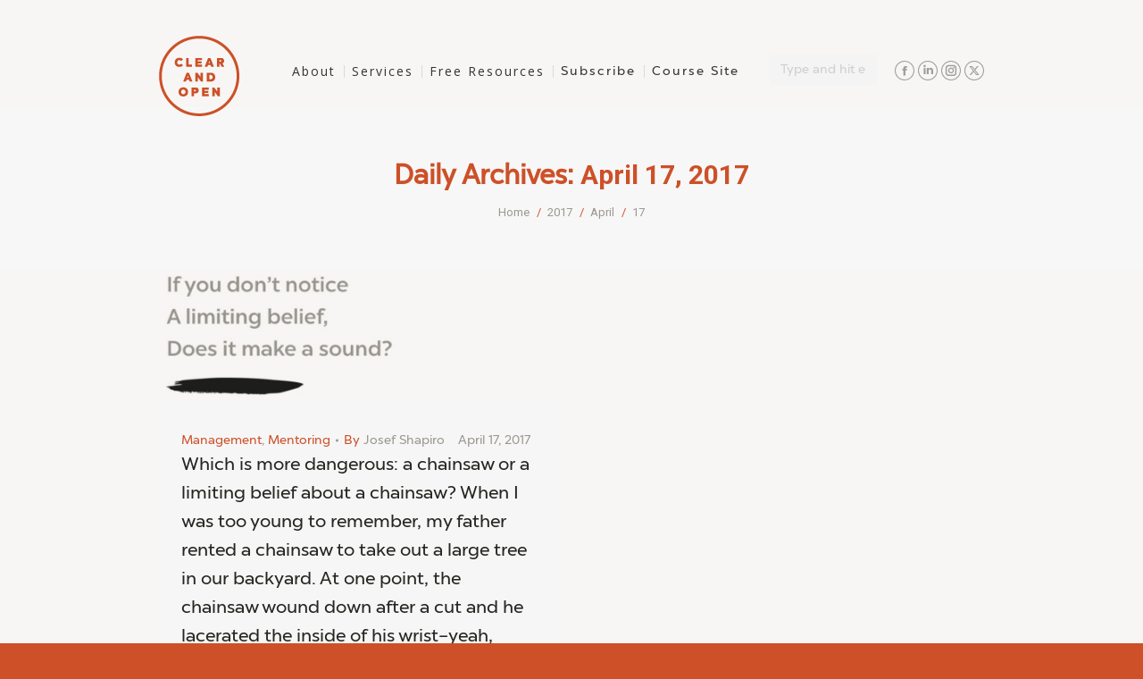

--- FILE ---
content_type: text/html; charset=UTF-8
request_url: https://clearandopen.com/2017/04/17/
body_size: 23630
content:
<!DOCTYPE html>
<!--[if !(IE 6) | !(IE 7) | !(IE 8)  ]><!-->
<html dir="ltr" lang="en-US" prefix="og: https://ogp.me/ns#" class="no-js">
<!--<![endif]-->
<head>
	<meta charset="UTF-8" />
		<meta name="viewport" content="width=device-width, initial-scale=1, maximum-scale=1, user-scalable=0">
	    <meta name="theme-color" content="#cd5028"/>	<link rel="profile" href="https://gmpg.org/xfn/11" />
	<link rel="pingback" href="https://clearandopen.com/xmlrpc.php" />
    <title>April 17, 2017 - Clear and Open | Businesses Grow When People Do</title>
	<style>img:is([sizes="auto" i], [sizes^="auto," i]) { contain-intrinsic-size: 3000px 1500px }</style>
	
		<!-- All in One SEO 4.9.3 - aioseo.com -->
	<meta name="robots" content="max-image-preview:large" />
	<link rel="canonical" href="https://clearandopen.com/2017/04/17/" />
	<meta name="generator" content="All in One SEO (AIOSEO) 4.9.3" />
		<script type="application/ld+json" class="aioseo-schema">
			{"@context":"https:\/\/schema.org","@graph":[{"@type":"BreadcrumbList","@id":"https:\/\/clearandopen.com\/2017\/04\/17\/#breadcrumblist","itemListElement":[{"@type":"ListItem","@id":"https:\/\/clearandopen.com#listItem","position":1,"name":"Home","item":"https:\/\/clearandopen.com","nextItem":{"@type":"ListItem","@id":"https:\/\/clearandopen.com\/2017\/#listItem","name":2017}},{"@type":"ListItem","@id":"https:\/\/clearandopen.com\/2017\/#listItem","position":2,"name":2017,"item":"https:\/\/clearandopen.com\/2017\/","nextItem":{"@type":"ListItem","@id":"https:\/\/clearandopen.com\/2017\/04\/#listItem","name":"04"},"previousItem":{"@type":"ListItem","@id":"https:\/\/clearandopen.com#listItem","name":"Home"}},{"@type":"ListItem","@id":"https:\/\/clearandopen.com\/2017\/04\/#listItem","position":3,"name":"04","item":"https:\/\/clearandopen.com\/2017\/04\/","nextItem":{"@type":"ListItem","@id":"https:\/\/clearandopen.com\/2017\/04\/17\/#listItem","name":"17"},"previousItem":{"@type":"ListItem","@id":"https:\/\/clearandopen.com\/2017\/#listItem","name":2017}},{"@type":"ListItem","@id":"https:\/\/clearandopen.com\/2017\/04\/17\/#listItem","position":4,"name":"17","previousItem":{"@type":"ListItem","@id":"https:\/\/clearandopen.com\/2017\/04\/#listItem","name":"04"}}]},{"@type":"CollectionPage","@id":"https:\/\/clearandopen.com\/2017\/04\/17\/#collectionpage","url":"https:\/\/clearandopen.com\/2017\/04\/17\/","name":"April 17, 2017 - Clear and Open | Businesses Grow When People Do","inLanguage":"en-US","isPartOf":{"@id":"https:\/\/clearandopen.com\/#website"},"breadcrumb":{"@id":"https:\/\/clearandopen.com\/2017\/04\/17\/#breadcrumblist"}},{"@type":"Organization","@id":"https:\/\/clearandopen.com\/#organization","name":"Clear and Open | Businesses Grow When People Do","description":"Psychospiritual Coaching For Leaders","url":"https:\/\/clearandopen.com\/"},{"@type":"WebSite","@id":"https:\/\/clearandopen.com\/#website","url":"https:\/\/clearandopen.com\/","name":"Clear and Open | Businesses Grow When People Do","description":"Psychospiritual Coaching For Leaders","inLanguage":"en-US","publisher":{"@id":"https:\/\/clearandopen.com\/#organization"}}]}
		</script>
		<!-- All in One SEO -->

<link rel='dns-prefetch' href='//secure.gravatar.com' />
<link rel='dns-prefetch' href='//maps.googleapis.com' />
<link rel='dns-prefetch' href='//stats.wp.com' />
<link rel='dns-prefetch' href='//fonts.googleapis.com' />
<link rel='dns-prefetch' href='//v0.wordpress.com' />
<link rel="alternate" type="application/rss+xml" title="Clear and Open | Businesses Grow When People Do &raquo; Feed" href="https://clearandopen.com/feed/" />
<link rel="alternate" type="application/rss+xml" title="Clear and Open | Businesses Grow When People Do &raquo; Comments Feed" href="https://clearandopen.com/comments/feed/" />
		<!-- This site uses the Google Analytics by MonsterInsights plugin v9.11.1 - Using Analytics tracking - https://www.monsterinsights.com/ -->
							<script src="//www.googletagmanager.com/gtag/js?id=G-HWXRR6SJM3"  data-cfasync="false" data-wpfc-render="false" async></script>
			<script data-cfasync="false" data-wpfc-render="false">
				var mi_version = '9.11.1';
				var mi_track_user = true;
				var mi_no_track_reason = '';
								var MonsterInsightsDefaultLocations = {"page_location":"https:\/\/clearandopen.com\/2017\/04\/17\/"};
								MonsterInsightsDefaultLocations.page_location = window.location.href;
								if ( typeof MonsterInsightsPrivacyGuardFilter === 'function' ) {
					var MonsterInsightsLocations = (typeof MonsterInsightsExcludeQuery === 'object') ? MonsterInsightsPrivacyGuardFilter( MonsterInsightsExcludeQuery ) : MonsterInsightsPrivacyGuardFilter( MonsterInsightsDefaultLocations );
				} else {
					var MonsterInsightsLocations = (typeof MonsterInsightsExcludeQuery === 'object') ? MonsterInsightsExcludeQuery : MonsterInsightsDefaultLocations;
				}

								var disableStrs = [
										'ga-disable-G-HWXRR6SJM3',
									];

				/* Function to detect opted out users */
				function __gtagTrackerIsOptedOut() {
					for (var index = 0; index < disableStrs.length; index++) {
						if (document.cookie.indexOf(disableStrs[index] + '=true') > -1) {
							return true;
						}
					}

					return false;
				}

				/* Disable tracking if the opt-out cookie exists. */
				if (__gtagTrackerIsOptedOut()) {
					for (var index = 0; index < disableStrs.length; index++) {
						window[disableStrs[index]] = true;
					}
				}

				/* Opt-out function */
				function __gtagTrackerOptout() {
					for (var index = 0; index < disableStrs.length; index++) {
						document.cookie = disableStrs[index] + '=true; expires=Thu, 31 Dec 2099 23:59:59 UTC; path=/';
						window[disableStrs[index]] = true;
					}
				}

				if ('undefined' === typeof gaOptout) {
					function gaOptout() {
						__gtagTrackerOptout();
					}
				}
								window.dataLayer = window.dataLayer || [];

				window.MonsterInsightsDualTracker = {
					helpers: {},
					trackers: {},
				};
				if (mi_track_user) {
					function __gtagDataLayer() {
						dataLayer.push(arguments);
					}

					function __gtagTracker(type, name, parameters) {
						if (!parameters) {
							parameters = {};
						}

						if (parameters.send_to) {
							__gtagDataLayer.apply(null, arguments);
							return;
						}

						if (type === 'event') {
														parameters.send_to = monsterinsights_frontend.v4_id;
							var hookName = name;
							if (typeof parameters['event_category'] !== 'undefined') {
								hookName = parameters['event_category'] + ':' + name;
							}

							if (typeof MonsterInsightsDualTracker.trackers[hookName] !== 'undefined') {
								MonsterInsightsDualTracker.trackers[hookName](parameters);
							} else {
								__gtagDataLayer('event', name, parameters);
							}
							
						} else {
							__gtagDataLayer.apply(null, arguments);
						}
					}

					__gtagTracker('js', new Date());
					__gtagTracker('set', {
						'developer_id.dZGIzZG': true,
											});
					if ( MonsterInsightsLocations.page_location ) {
						__gtagTracker('set', MonsterInsightsLocations);
					}
										__gtagTracker('config', 'G-HWXRR6SJM3', {"allow_anchor":"true","forceSSL":"true","page_path":location.pathname + location.search + location.hash} );
										window.gtag = __gtagTracker;										(function () {
						/* https://developers.google.com/analytics/devguides/collection/analyticsjs/ */
						/* ga and __gaTracker compatibility shim. */
						var noopfn = function () {
							return null;
						};
						var newtracker = function () {
							return new Tracker();
						};
						var Tracker = function () {
							return null;
						};
						var p = Tracker.prototype;
						p.get = noopfn;
						p.set = noopfn;
						p.send = function () {
							var args = Array.prototype.slice.call(arguments);
							args.unshift('send');
							__gaTracker.apply(null, args);
						};
						var __gaTracker = function () {
							var len = arguments.length;
							if (len === 0) {
								return;
							}
							var f = arguments[len - 1];
							if (typeof f !== 'object' || f === null || typeof f.hitCallback !== 'function') {
								if ('send' === arguments[0]) {
									var hitConverted, hitObject = false, action;
									if ('event' === arguments[1]) {
										if ('undefined' !== typeof arguments[3]) {
											hitObject = {
												'eventAction': arguments[3],
												'eventCategory': arguments[2],
												'eventLabel': arguments[4],
												'value': arguments[5] ? arguments[5] : 1,
											}
										}
									}
									if ('pageview' === arguments[1]) {
										if ('undefined' !== typeof arguments[2]) {
											hitObject = {
												'eventAction': 'page_view',
												'page_path': arguments[2],
											}
										}
									}
									if (typeof arguments[2] === 'object') {
										hitObject = arguments[2];
									}
									if (typeof arguments[5] === 'object') {
										Object.assign(hitObject, arguments[5]);
									}
									if ('undefined' !== typeof arguments[1].hitType) {
										hitObject = arguments[1];
										if ('pageview' === hitObject.hitType) {
											hitObject.eventAction = 'page_view';
										}
									}
									if (hitObject) {
										action = 'timing' === arguments[1].hitType ? 'timing_complete' : hitObject.eventAction;
										hitConverted = mapArgs(hitObject);
										__gtagTracker('event', action, hitConverted);
									}
								}
								return;
							}

							function mapArgs(args) {
								var arg, hit = {};
								var gaMap = {
									'eventCategory': 'event_category',
									'eventAction': 'event_action',
									'eventLabel': 'event_label',
									'eventValue': 'event_value',
									'nonInteraction': 'non_interaction',
									'timingCategory': 'event_category',
									'timingVar': 'name',
									'timingValue': 'value',
									'timingLabel': 'event_label',
									'page': 'page_path',
									'location': 'page_location',
									'title': 'page_title',
									'referrer' : 'page_referrer',
								};
								for (arg in args) {
																		if (!(!args.hasOwnProperty(arg) || !gaMap.hasOwnProperty(arg))) {
										hit[gaMap[arg]] = args[arg];
									} else {
										hit[arg] = args[arg];
									}
								}
								return hit;
							}

							try {
								f.hitCallback();
							} catch (ex) {
							}
						};
						__gaTracker.create = newtracker;
						__gaTracker.getByName = newtracker;
						__gaTracker.getAll = function () {
							return [];
						};
						__gaTracker.remove = noopfn;
						__gaTracker.loaded = true;
						window['__gaTracker'] = __gaTracker;
					})();
									} else {
										console.log("");
					(function () {
						function __gtagTracker() {
							return null;
						}

						window['__gtagTracker'] = __gtagTracker;
						window['gtag'] = __gtagTracker;
					})();
									}
			</script>
							<!-- / Google Analytics by MonsterInsights -->
		<script>
window._wpemojiSettings = {"baseUrl":"https:\/\/s.w.org\/images\/core\/emoji\/16.0.1\/72x72\/","ext":".png","svgUrl":"https:\/\/s.w.org\/images\/core\/emoji\/16.0.1\/svg\/","svgExt":".svg","source":{"concatemoji":"https:\/\/clearandopen.com\/wp-includes\/js\/wp-emoji-release.min.js?ver=6.8.3"}};
/*! This file is auto-generated */
!function(s,n){var o,i,e;function c(e){try{var t={supportTests:e,timestamp:(new Date).valueOf()};sessionStorage.setItem(o,JSON.stringify(t))}catch(e){}}function p(e,t,n){e.clearRect(0,0,e.canvas.width,e.canvas.height),e.fillText(t,0,0);var t=new Uint32Array(e.getImageData(0,0,e.canvas.width,e.canvas.height).data),a=(e.clearRect(0,0,e.canvas.width,e.canvas.height),e.fillText(n,0,0),new Uint32Array(e.getImageData(0,0,e.canvas.width,e.canvas.height).data));return t.every(function(e,t){return e===a[t]})}function u(e,t){e.clearRect(0,0,e.canvas.width,e.canvas.height),e.fillText(t,0,0);for(var n=e.getImageData(16,16,1,1),a=0;a<n.data.length;a++)if(0!==n.data[a])return!1;return!0}function f(e,t,n,a){switch(t){case"flag":return n(e,"\ud83c\udff3\ufe0f\u200d\u26a7\ufe0f","\ud83c\udff3\ufe0f\u200b\u26a7\ufe0f")?!1:!n(e,"\ud83c\udde8\ud83c\uddf6","\ud83c\udde8\u200b\ud83c\uddf6")&&!n(e,"\ud83c\udff4\udb40\udc67\udb40\udc62\udb40\udc65\udb40\udc6e\udb40\udc67\udb40\udc7f","\ud83c\udff4\u200b\udb40\udc67\u200b\udb40\udc62\u200b\udb40\udc65\u200b\udb40\udc6e\u200b\udb40\udc67\u200b\udb40\udc7f");case"emoji":return!a(e,"\ud83e\udedf")}return!1}function g(e,t,n,a){var r="undefined"!=typeof WorkerGlobalScope&&self instanceof WorkerGlobalScope?new OffscreenCanvas(300,150):s.createElement("canvas"),o=r.getContext("2d",{willReadFrequently:!0}),i=(o.textBaseline="top",o.font="600 32px Arial",{});return e.forEach(function(e){i[e]=t(o,e,n,a)}),i}function t(e){var t=s.createElement("script");t.src=e,t.defer=!0,s.head.appendChild(t)}"undefined"!=typeof Promise&&(o="wpEmojiSettingsSupports",i=["flag","emoji"],n.supports={everything:!0,everythingExceptFlag:!0},e=new Promise(function(e){s.addEventListener("DOMContentLoaded",e,{once:!0})}),new Promise(function(t){var n=function(){try{var e=JSON.parse(sessionStorage.getItem(o));if("object"==typeof e&&"number"==typeof e.timestamp&&(new Date).valueOf()<e.timestamp+604800&&"object"==typeof e.supportTests)return e.supportTests}catch(e){}return null}();if(!n){if("undefined"!=typeof Worker&&"undefined"!=typeof OffscreenCanvas&&"undefined"!=typeof URL&&URL.createObjectURL&&"undefined"!=typeof Blob)try{var e="postMessage("+g.toString()+"("+[JSON.stringify(i),f.toString(),p.toString(),u.toString()].join(",")+"));",a=new Blob([e],{type:"text/javascript"}),r=new Worker(URL.createObjectURL(a),{name:"wpTestEmojiSupports"});return void(r.onmessage=function(e){c(n=e.data),r.terminate(),t(n)})}catch(e){}c(n=g(i,f,p,u))}t(n)}).then(function(e){for(var t in e)n.supports[t]=e[t],n.supports.everything=n.supports.everything&&n.supports[t],"flag"!==t&&(n.supports.everythingExceptFlag=n.supports.everythingExceptFlag&&n.supports[t]);n.supports.everythingExceptFlag=n.supports.everythingExceptFlag&&!n.supports.flag,n.DOMReady=!1,n.readyCallback=function(){n.DOMReady=!0}}).then(function(){return e}).then(function(){var e;n.supports.everything||(n.readyCallback(),(e=n.source||{}).concatemoji?t(e.concatemoji):e.wpemoji&&e.twemoji&&(t(e.twemoji),t(e.wpemoji)))}))}((window,document),window._wpemojiSettings);
</script>
<style id='wp-emoji-styles-inline-css'>

	img.wp-smiley, img.emoji {
		display: inline !important;
		border: none !important;
		box-shadow: none !important;
		height: 1em !important;
		width: 1em !important;
		margin: 0 0.07em !important;
		vertical-align: -0.1em !important;
		background: none !important;
		padding: 0 !important;
	}
</style>
<link rel='stylesheet' id='wp-block-library-css' href='https://clearandopen.com/wp-includes/css/dist/block-library/style.min.css?ver=6.8.3' media='all' />
<style id='wp-block-library-theme-inline-css'>
.wp-block-audio :where(figcaption){color:#555;font-size:13px;text-align:center}.is-dark-theme .wp-block-audio :where(figcaption){color:#ffffffa6}.wp-block-audio{margin:0 0 1em}.wp-block-code{border:1px solid #ccc;border-radius:4px;font-family:Menlo,Consolas,monaco,monospace;padding:.8em 1em}.wp-block-embed :where(figcaption){color:#555;font-size:13px;text-align:center}.is-dark-theme .wp-block-embed :where(figcaption){color:#ffffffa6}.wp-block-embed{margin:0 0 1em}.blocks-gallery-caption{color:#555;font-size:13px;text-align:center}.is-dark-theme .blocks-gallery-caption{color:#ffffffa6}:root :where(.wp-block-image figcaption){color:#555;font-size:13px;text-align:center}.is-dark-theme :root :where(.wp-block-image figcaption){color:#ffffffa6}.wp-block-image{margin:0 0 1em}.wp-block-pullquote{border-bottom:4px solid;border-top:4px solid;color:currentColor;margin-bottom:1.75em}.wp-block-pullquote cite,.wp-block-pullquote footer,.wp-block-pullquote__citation{color:currentColor;font-size:.8125em;font-style:normal;text-transform:uppercase}.wp-block-quote{border-left:.25em solid;margin:0 0 1.75em;padding-left:1em}.wp-block-quote cite,.wp-block-quote footer{color:currentColor;font-size:.8125em;font-style:normal;position:relative}.wp-block-quote:where(.has-text-align-right){border-left:none;border-right:.25em solid;padding-left:0;padding-right:1em}.wp-block-quote:where(.has-text-align-center){border:none;padding-left:0}.wp-block-quote.is-large,.wp-block-quote.is-style-large,.wp-block-quote:where(.is-style-plain){border:none}.wp-block-search .wp-block-search__label{font-weight:700}.wp-block-search__button{border:1px solid #ccc;padding:.375em .625em}:where(.wp-block-group.has-background){padding:1.25em 2.375em}.wp-block-separator.has-css-opacity{opacity:.4}.wp-block-separator{border:none;border-bottom:2px solid;margin-left:auto;margin-right:auto}.wp-block-separator.has-alpha-channel-opacity{opacity:1}.wp-block-separator:not(.is-style-wide):not(.is-style-dots){width:100px}.wp-block-separator.has-background:not(.is-style-dots){border-bottom:none;height:1px}.wp-block-separator.has-background:not(.is-style-wide):not(.is-style-dots){height:2px}.wp-block-table{margin:0 0 1em}.wp-block-table td,.wp-block-table th{word-break:normal}.wp-block-table :where(figcaption){color:#555;font-size:13px;text-align:center}.is-dark-theme .wp-block-table :where(figcaption){color:#ffffffa6}.wp-block-video :where(figcaption){color:#555;font-size:13px;text-align:center}.is-dark-theme .wp-block-video :where(figcaption){color:#ffffffa6}.wp-block-video{margin:0 0 1em}:root :where(.wp-block-template-part.has-background){margin-bottom:0;margin-top:0;padding:1.25em 2.375em}
</style>
<style id='classic-theme-styles-inline-css'>
/*! This file is auto-generated */
.wp-block-button__link{color:#fff;background-color:#32373c;border-radius:9999px;box-shadow:none;text-decoration:none;padding:calc(.667em + 2px) calc(1.333em + 2px);font-size:1.125em}.wp-block-file__button{background:#32373c;color:#fff;text-decoration:none}
</style>
<link rel='stylesheet' id='aioseo/css/src/vue/standalone/blocks/table-of-contents/global.scss-css' href='https://clearandopen.com/wp-content/plugins/all-in-one-seo-pack/dist/Lite/assets/css/table-of-contents/global.e90f6d47.css?ver=4.9.3' media='all' />
<link rel='stylesheet' id='latest-post-shortcode-lps-block-style-css' href='https://clearandopen.com/wp-content/plugins/latest-post-shortcode/lps-block/build/style-view.css?ver=lpsv14.21b2b9aa3c6b1687be1b16988b33cd84e8' media='all' />
<link rel='stylesheet' id='mediaelement-css' href='https://clearandopen.com/wp-includes/js/mediaelement/mediaelementplayer-legacy.min.css?ver=4.2.17' media='all' />
<link rel='stylesheet' id='wp-mediaelement-css' href='https://clearandopen.com/wp-includes/js/mediaelement/wp-mediaelement.min.css?ver=6.8.3' media='all' />
<style id='jetpack-sharing-buttons-style-inline-css'>
.jetpack-sharing-buttons__services-list{display:flex;flex-direction:row;flex-wrap:wrap;gap:0;list-style-type:none;margin:5px;padding:0}.jetpack-sharing-buttons__services-list.has-small-icon-size{font-size:12px}.jetpack-sharing-buttons__services-list.has-normal-icon-size{font-size:16px}.jetpack-sharing-buttons__services-list.has-large-icon-size{font-size:24px}.jetpack-sharing-buttons__services-list.has-huge-icon-size{font-size:36px}@media print{.jetpack-sharing-buttons__services-list{display:none!important}}.editor-styles-wrapper .wp-block-jetpack-sharing-buttons{gap:0;padding-inline-start:0}ul.jetpack-sharing-buttons__services-list.has-background{padding:1.25em 2.375em}
</style>
<style id='global-styles-inline-css'>
:root{--wp--preset--aspect-ratio--square: 1;--wp--preset--aspect-ratio--4-3: 4/3;--wp--preset--aspect-ratio--3-4: 3/4;--wp--preset--aspect-ratio--3-2: 3/2;--wp--preset--aspect-ratio--2-3: 2/3;--wp--preset--aspect-ratio--16-9: 16/9;--wp--preset--aspect-ratio--9-16: 9/16;--wp--preset--color--black: #000000;--wp--preset--color--cyan-bluish-gray: #abb8c3;--wp--preset--color--white: #FFF;--wp--preset--color--pale-pink: #f78da7;--wp--preset--color--vivid-red: #cf2e2e;--wp--preset--color--luminous-vivid-orange: #ff6900;--wp--preset--color--luminous-vivid-amber: #fcb900;--wp--preset--color--light-green-cyan: #7bdcb5;--wp--preset--color--vivid-green-cyan: #00d084;--wp--preset--color--pale-cyan-blue: #8ed1fc;--wp--preset--color--vivid-cyan-blue: #0693e3;--wp--preset--color--vivid-purple: #9b51e0;--wp--preset--color--accent: #cd5028;--wp--preset--color--dark-gray: #111;--wp--preset--color--light-gray: #767676;--wp--preset--gradient--vivid-cyan-blue-to-vivid-purple: linear-gradient(135deg,rgba(6,147,227,1) 0%,rgb(155,81,224) 100%);--wp--preset--gradient--light-green-cyan-to-vivid-green-cyan: linear-gradient(135deg,rgb(122,220,180) 0%,rgb(0,208,130) 100%);--wp--preset--gradient--luminous-vivid-amber-to-luminous-vivid-orange: linear-gradient(135deg,rgba(252,185,0,1) 0%,rgba(255,105,0,1) 100%);--wp--preset--gradient--luminous-vivid-orange-to-vivid-red: linear-gradient(135deg,rgba(255,105,0,1) 0%,rgb(207,46,46) 100%);--wp--preset--gradient--very-light-gray-to-cyan-bluish-gray: linear-gradient(135deg,rgb(238,238,238) 0%,rgb(169,184,195) 100%);--wp--preset--gradient--cool-to-warm-spectrum: linear-gradient(135deg,rgb(74,234,220) 0%,rgb(151,120,209) 20%,rgb(207,42,186) 40%,rgb(238,44,130) 60%,rgb(251,105,98) 80%,rgb(254,248,76) 100%);--wp--preset--gradient--blush-light-purple: linear-gradient(135deg,rgb(255,206,236) 0%,rgb(152,150,240) 100%);--wp--preset--gradient--blush-bordeaux: linear-gradient(135deg,rgb(254,205,165) 0%,rgb(254,45,45) 50%,rgb(107,0,62) 100%);--wp--preset--gradient--luminous-dusk: linear-gradient(135deg,rgb(255,203,112) 0%,rgb(199,81,192) 50%,rgb(65,88,208) 100%);--wp--preset--gradient--pale-ocean: linear-gradient(135deg,rgb(255,245,203) 0%,rgb(182,227,212) 50%,rgb(51,167,181) 100%);--wp--preset--gradient--electric-grass: linear-gradient(135deg,rgb(202,248,128) 0%,rgb(113,206,126) 100%);--wp--preset--gradient--midnight: linear-gradient(135deg,rgb(2,3,129) 0%,rgb(40,116,252) 100%);--wp--preset--font-size--small: 13px;--wp--preset--font-size--medium: 20px;--wp--preset--font-size--large: 36px;--wp--preset--font-size--x-large: 42px;--wp--preset--spacing--20: 0.44rem;--wp--preset--spacing--30: 0.67rem;--wp--preset--spacing--40: 1rem;--wp--preset--spacing--50: 1.5rem;--wp--preset--spacing--60: 2.25rem;--wp--preset--spacing--70: 3.38rem;--wp--preset--spacing--80: 5.06rem;--wp--preset--shadow--natural: 6px 6px 9px rgba(0, 0, 0, 0.2);--wp--preset--shadow--deep: 12px 12px 50px rgba(0, 0, 0, 0.4);--wp--preset--shadow--sharp: 6px 6px 0px rgba(0, 0, 0, 0.2);--wp--preset--shadow--outlined: 6px 6px 0px -3px rgba(255, 255, 255, 1), 6px 6px rgba(0, 0, 0, 1);--wp--preset--shadow--crisp: 6px 6px 0px rgba(0, 0, 0, 1);}:where(.is-layout-flex){gap: 0.5em;}:where(.is-layout-grid){gap: 0.5em;}body .is-layout-flex{display: flex;}.is-layout-flex{flex-wrap: wrap;align-items: center;}.is-layout-flex > :is(*, div){margin: 0;}body .is-layout-grid{display: grid;}.is-layout-grid > :is(*, div){margin: 0;}:where(.wp-block-columns.is-layout-flex){gap: 2em;}:where(.wp-block-columns.is-layout-grid){gap: 2em;}:where(.wp-block-post-template.is-layout-flex){gap: 1.25em;}:where(.wp-block-post-template.is-layout-grid){gap: 1.25em;}.has-black-color{color: var(--wp--preset--color--black) !important;}.has-cyan-bluish-gray-color{color: var(--wp--preset--color--cyan-bluish-gray) !important;}.has-white-color{color: var(--wp--preset--color--white) !important;}.has-pale-pink-color{color: var(--wp--preset--color--pale-pink) !important;}.has-vivid-red-color{color: var(--wp--preset--color--vivid-red) !important;}.has-luminous-vivid-orange-color{color: var(--wp--preset--color--luminous-vivid-orange) !important;}.has-luminous-vivid-amber-color{color: var(--wp--preset--color--luminous-vivid-amber) !important;}.has-light-green-cyan-color{color: var(--wp--preset--color--light-green-cyan) !important;}.has-vivid-green-cyan-color{color: var(--wp--preset--color--vivid-green-cyan) !important;}.has-pale-cyan-blue-color{color: var(--wp--preset--color--pale-cyan-blue) !important;}.has-vivid-cyan-blue-color{color: var(--wp--preset--color--vivid-cyan-blue) !important;}.has-vivid-purple-color{color: var(--wp--preset--color--vivid-purple) !important;}.has-black-background-color{background-color: var(--wp--preset--color--black) !important;}.has-cyan-bluish-gray-background-color{background-color: var(--wp--preset--color--cyan-bluish-gray) !important;}.has-white-background-color{background-color: var(--wp--preset--color--white) !important;}.has-pale-pink-background-color{background-color: var(--wp--preset--color--pale-pink) !important;}.has-vivid-red-background-color{background-color: var(--wp--preset--color--vivid-red) !important;}.has-luminous-vivid-orange-background-color{background-color: var(--wp--preset--color--luminous-vivid-orange) !important;}.has-luminous-vivid-amber-background-color{background-color: var(--wp--preset--color--luminous-vivid-amber) !important;}.has-light-green-cyan-background-color{background-color: var(--wp--preset--color--light-green-cyan) !important;}.has-vivid-green-cyan-background-color{background-color: var(--wp--preset--color--vivid-green-cyan) !important;}.has-pale-cyan-blue-background-color{background-color: var(--wp--preset--color--pale-cyan-blue) !important;}.has-vivid-cyan-blue-background-color{background-color: var(--wp--preset--color--vivid-cyan-blue) !important;}.has-vivid-purple-background-color{background-color: var(--wp--preset--color--vivid-purple) !important;}.has-black-border-color{border-color: var(--wp--preset--color--black) !important;}.has-cyan-bluish-gray-border-color{border-color: var(--wp--preset--color--cyan-bluish-gray) !important;}.has-white-border-color{border-color: var(--wp--preset--color--white) !important;}.has-pale-pink-border-color{border-color: var(--wp--preset--color--pale-pink) !important;}.has-vivid-red-border-color{border-color: var(--wp--preset--color--vivid-red) !important;}.has-luminous-vivid-orange-border-color{border-color: var(--wp--preset--color--luminous-vivid-orange) !important;}.has-luminous-vivid-amber-border-color{border-color: var(--wp--preset--color--luminous-vivid-amber) !important;}.has-light-green-cyan-border-color{border-color: var(--wp--preset--color--light-green-cyan) !important;}.has-vivid-green-cyan-border-color{border-color: var(--wp--preset--color--vivid-green-cyan) !important;}.has-pale-cyan-blue-border-color{border-color: var(--wp--preset--color--pale-cyan-blue) !important;}.has-vivid-cyan-blue-border-color{border-color: var(--wp--preset--color--vivid-cyan-blue) !important;}.has-vivid-purple-border-color{border-color: var(--wp--preset--color--vivid-purple) !important;}.has-vivid-cyan-blue-to-vivid-purple-gradient-background{background: var(--wp--preset--gradient--vivid-cyan-blue-to-vivid-purple) !important;}.has-light-green-cyan-to-vivid-green-cyan-gradient-background{background: var(--wp--preset--gradient--light-green-cyan-to-vivid-green-cyan) !important;}.has-luminous-vivid-amber-to-luminous-vivid-orange-gradient-background{background: var(--wp--preset--gradient--luminous-vivid-amber-to-luminous-vivid-orange) !important;}.has-luminous-vivid-orange-to-vivid-red-gradient-background{background: var(--wp--preset--gradient--luminous-vivid-orange-to-vivid-red) !important;}.has-very-light-gray-to-cyan-bluish-gray-gradient-background{background: var(--wp--preset--gradient--very-light-gray-to-cyan-bluish-gray) !important;}.has-cool-to-warm-spectrum-gradient-background{background: var(--wp--preset--gradient--cool-to-warm-spectrum) !important;}.has-blush-light-purple-gradient-background{background: var(--wp--preset--gradient--blush-light-purple) !important;}.has-blush-bordeaux-gradient-background{background: var(--wp--preset--gradient--blush-bordeaux) !important;}.has-luminous-dusk-gradient-background{background: var(--wp--preset--gradient--luminous-dusk) !important;}.has-pale-ocean-gradient-background{background: var(--wp--preset--gradient--pale-ocean) !important;}.has-electric-grass-gradient-background{background: var(--wp--preset--gradient--electric-grass) !important;}.has-midnight-gradient-background{background: var(--wp--preset--gradient--midnight) !important;}.has-small-font-size{font-size: var(--wp--preset--font-size--small) !important;}.has-medium-font-size{font-size: var(--wp--preset--font-size--medium) !important;}.has-large-font-size{font-size: var(--wp--preset--font-size--large) !important;}.has-x-large-font-size{font-size: var(--wp--preset--font-size--x-large) !important;}
:where(.wp-block-post-template.is-layout-flex){gap: 1.25em;}:where(.wp-block-post-template.is-layout-grid){gap: 1.25em;}
:where(.wp-block-columns.is-layout-flex){gap: 2em;}:where(.wp-block-columns.is-layout-grid){gap: 2em;}
:root :where(.wp-block-pullquote){font-size: 1.5em;line-height: 1.6;}
</style>
<link rel='stylesheet' id='the7-font-css' href='https://clearandopen.com/wp-content/themes/dt-the7/fonts/icomoon-the7-font/icomoon-the7-font.min.css?ver=12.1.1' media='all' />
<link rel='stylesheet' id='the7-awesome-fonts-css' href='https://clearandopen.com/wp-content/themes/dt-the7/fonts/FontAwesome/css/all.min.css?ver=12.1.1' media='all' />
<link rel='stylesheet' id='the7-awesome-fonts-back-css' href='https://clearandopen.com/wp-content/themes/dt-the7/fonts/FontAwesome/back-compat.min.css?ver=12.1.1' media='all' />
<link rel='stylesheet' id='the7-Defaults-css' href='https://clearandopen.com/wp-content/uploads/smile_fonts/Defaults/Defaults.css?ver=6.8.3' media='all' />
<link rel='stylesheet' id='js_composer_custom_css-css' href='//clearandopen.com/wp-content/uploads/js_composer/custom.css?ver=7.7.2' media='all' />
<link rel='stylesheet' id='dt-web-fonts-css' href='https://fonts.googleapis.com/css?family=Roboto:400,600,700%7COpen+Sans:400,600,700' media='all' />
<link rel='stylesheet' id='dt-main-css' href='https://clearandopen.com/wp-content/themes/dt-the7/css/main.min.css?ver=12.1.1' media='all' />
<style id='dt-main-inline-css'>
body #load {
  display: block;
  height: 100%;
  overflow: hidden;
  position: fixed;
  width: 100%;
  z-index: 9901;
  opacity: 1;
  visibility: visible;
  transition: all .35s ease-out;
}
.load-wrap {
  width: 100%;
  height: 100%;
  background-position: center center;
  background-repeat: no-repeat;
  text-align: center;
  display: -ms-flexbox;
  display: -ms-flex;
  display: flex;
  -ms-align-items: center;
  -ms-flex-align: center;
  align-items: center;
  -ms-flex-flow: column wrap;
  flex-flow: column wrap;
  -ms-flex-pack: center;
  -ms-justify-content: center;
  justify-content: center;
}
.load-wrap > svg {
  position: absolute;
  top: 50%;
  left: 50%;
  transform: translate(-50%,-50%);
}
#load {
  background: var(--the7-elementor-beautiful-loading-bg,#ffffff);
  --the7-beautiful-spinner-color2: var(--the7-beautiful-spinner-color,rgba(51,51,51,0.3));
}

</style>
<link rel='stylesheet' id='the7-custom-scrollbar-css' href='https://clearandopen.com/wp-content/themes/dt-the7/lib/custom-scrollbar/custom-scrollbar.min.css?ver=12.1.1' media='all' />
<link rel='stylesheet' id='the7-wpbakery-css' href='https://clearandopen.com/wp-content/themes/dt-the7/css/wpbakery.min.css?ver=12.1.1' media='all' />
<link rel='stylesheet' id='the7-core-css' href='https://clearandopen.com/wp-content/plugins/dt-the7-core/assets/css/post-type.min.css?ver=2.7.12' media='all' />
<link rel='stylesheet' id='the7-css-vars-css' href='https://clearandopen.com/wp-content/uploads/the7-css/css-vars.css?ver=35b1b31f2844' media='all' />
<link rel='stylesheet' id='dt-custom-css' href='https://clearandopen.com/wp-content/uploads/the7-css/custom.css?ver=35b1b31f2844' media='all' />
<link rel='stylesheet' id='dt-media-css' href='https://clearandopen.com/wp-content/uploads/the7-css/media.css?ver=35b1b31f2844' media='all' />
<link rel='stylesheet' id='the7-elements-albums-portfolio-css' href='https://clearandopen.com/wp-content/uploads/the7-css/the7-elements-albums-portfolio.css?ver=35b1b31f2844' media='all' />
<link rel='stylesheet' id='the7-elements-css' href='https://clearandopen.com/wp-content/uploads/the7-css/post-type-dynamic.css?ver=35b1b31f2844' media='all' />
<link rel='stylesheet' id='style-css' href='https://clearandopen.com/wp-content/themes/dt-the7-child/style.css?ver=12.1.1' media='all' />
<link rel='stylesheet' id='ultimate-vc-addons-style-min-css' href='https://clearandopen.com/wp-content/plugins/Ultimate_VC_Addons/assets/min-css/ultimate.min.css?ver=3.21.2' media='all' />
<link rel='stylesheet' id='ultimate-vc-addons-icons-css' href='https://clearandopen.com/wp-content/plugins/Ultimate_VC_Addons/assets/css/icons.css?ver=3.21.2' media='all' />
<link rel='stylesheet' id='ultimate-vc-addons-vidcons-css' href='https://clearandopen.com/wp-content/plugins/Ultimate_VC_Addons/assets/fonts/vidcons.css?ver=3.21.2' media='all' />
<script src="https://clearandopen.com/wp-includes/js/jquery/jquery.min.js?ver=3.7.1" id="jquery-core-js"></script>
<script src="https://clearandopen.com/wp-includes/js/jquery/jquery-migrate.min.js?ver=3.4.1" id="jquery-migrate-js"></script>
<script id="lps-vars-js-after">
const lpsSettings = {"ajaxUrl": "https://clearandopen.com/wp-admin/admin-ajax.php"};
</script>
<script src="https://clearandopen.com/wp-content/plugins/google-analytics-for-wordpress/assets/js/frontend-gtag.min.js?ver=9.11.1" id="monsterinsights-frontend-script-js" async data-wp-strategy="async"></script>
<script data-cfasync="false" data-wpfc-render="false" id='monsterinsights-frontend-script-js-extra'>var monsterinsights_frontend = {"js_events_tracking":"true","download_extensions":"doc,pdf,ppt,zip,xls,docx,pptx,xlsx","inbound_paths":"[]","home_url":"https:\/\/clearandopen.com","hash_tracking":"true","v4_id":"G-HWXRR6SJM3"};</script>
<script data-jetpack-boost="ignore" src="//clearandopen.com/wp-content/plugins/revslider/sr6/assets/js/rbtools.min.js?ver=6.7.38" async id="tp-tools-js"></script>
<script data-jetpack-boost="ignore" src="//clearandopen.com/wp-content/plugins/revslider/sr6/assets/js/rs6.min.js?ver=6.7.38" async id="revmin-js"></script>
<script id="dt-above-fold-js-extra">
var dtLocal = {"themeUrl":"https:\/\/clearandopen.com\/wp-content\/themes\/dt-the7","passText":"To view this protected post, enter the password below:","moreButtonText":{"loading":"Loading...","loadMore":"Load more"},"postID":"1428","ajaxurl":"https:\/\/clearandopen.com\/wp-admin\/admin-ajax.php","REST":{"baseUrl":"https:\/\/clearandopen.com\/wp-json\/the7\/v1","endpoints":{"sendMail":"\/send-mail"}},"contactMessages":{"required":"One or more fields have an error. Please check and try again.","terms":"Please accept the privacy policy.","fillTheCaptchaError":"Please, fill the captcha."},"captchaSiteKey":"","ajaxNonce":"b9e79276a3","pageData":{"type":"archive","template":"archive","layout":"masonry"},"themeSettings":{"smoothScroll":"off","lazyLoading":false,"desktopHeader":{"height":120},"ToggleCaptionEnabled":"disabled","ToggleCaption":"Navigation","floatingHeader":{"showAfter":0,"showMenu":false,"height":110,"logo":{"showLogo":true,"html":"<img class=\" preload-me\" src=\"https:\/\/clearandopen.com\/wp-content\/uploads\/2018\/03\/cao.png\" srcset=\"https:\/\/clearandopen.com\/wp-content\/uploads\/2018\/03\/cao.png 90w, https:\/\/clearandopen.com\/wp-content\/uploads\/2018\/03\/cao@2x.png 180w\" width=\"90\" height=\"90\"   sizes=\"90px\" alt=\"Clear and Open | Businesses Grow When People Do\" \/>","url":"https:\/\/clearandopen.com\/"}},"topLine":{"floatingTopLine":{"logo":{"showLogo":false,"html":""}}},"mobileHeader":{"firstSwitchPoint":1070,"secondSwitchPoint":778,"firstSwitchPointHeight":60,"secondSwitchPointHeight":60,"mobileToggleCaptionEnabled":"disabled","mobileToggleCaption":"Menu"},"stickyMobileHeaderFirstSwitch":{"logo":{"html":"<img class=\" preload-me\" src=\"https:\/\/clearandopen.com\/wp-content\/uploads\/2018\/03\/cao-m.png\" srcset=\"https:\/\/clearandopen.com\/wp-content\/uploads\/2018\/03\/cao-m.png 70w, https:\/\/clearandopen.com\/wp-content\/uploads\/2018\/03\/cao-m@2x.png 140w\" width=\"70\" height=\"70\"   sizes=\"70px\" alt=\"Clear and Open | Businesses Grow When People Do\" \/>"}},"stickyMobileHeaderSecondSwitch":{"logo":{"html":"<img class=\" preload-me\" src=\"https:\/\/clearandopen.com\/wp-content\/uploads\/2018\/03\/cao-m.png\" srcset=\"https:\/\/clearandopen.com\/wp-content\/uploads\/2018\/03\/cao-m.png 70w, https:\/\/clearandopen.com\/wp-content\/uploads\/2018\/03\/cao-m@2x.png 140w\" width=\"70\" height=\"70\"   sizes=\"70px\" alt=\"Clear and Open | Businesses Grow When People Do\" \/>"}},"sidebar":{"switchPoint":990},"boxedWidth":"1340px"},"VCMobileScreenWidth":"768"};
var dtShare = {"shareButtonText":{"facebook":"Share on Facebook","twitter":"Share on X","pinterest":"Pin it","linkedin":"Share on Linkedin","whatsapp":"Share on Whatsapp"},"overlayOpacity":"85"};
</script>
<script src="https://clearandopen.com/wp-content/themes/dt-the7/js/above-the-fold.min.js?ver=12.1.1" id="dt-above-fold-js"></script>
<script src="https://clearandopen.com/wp-content/plugins/Ultimate_VC_Addons/assets/min-js/modernizr-custom.min.js?ver=3.21.2" id="ultimate-vc-addons-modernizr-js"></script>
<script src="https://clearandopen.com/wp-content/plugins/Ultimate_VC_Addons/assets/min-js/jquery-ui.min.js?ver=3.21.2" id="jquery_ui-js"></script>
<script src="https://maps.googleapis.com/maps/api/js" id="ultimate-vc-addons-googleapis-js"></script>
<script src="https://clearandopen.com/wp-includes/js/jquery/ui/core.min.js?ver=1.13.3" id="jquery-ui-core-js"></script>
<script src="https://clearandopen.com/wp-includes/js/jquery/ui/mouse.min.js?ver=1.13.3" id="jquery-ui-mouse-js"></script>
<script src="https://clearandopen.com/wp-includes/js/jquery/ui/slider.min.js?ver=1.13.3" id="jquery-ui-slider-js"></script>
<script src="https://clearandopen.com/wp-content/plugins/Ultimate_VC_Addons/assets/min-js/jquery-ui-labeledslider.min.js?ver=3.21.2" id="ultimate-vc-addons_range_tick-js"></script>
<script src="https://clearandopen.com/wp-content/plugins/Ultimate_VC_Addons/assets/min-js/ultimate.min.js?ver=3.21.2" id="ultimate-vc-addons-script-js"></script>
<script src="https://clearandopen.com/wp-content/plugins/Ultimate_VC_Addons/assets/min-js/modal-all.min.js?ver=3.21.2" id="ultimate-vc-addons-modal-all-js"></script>
<script src="https://clearandopen.com/wp-content/plugins/Ultimate_VC_Addons/assets/min-js/jparallax.min.js?ver=3.21.2" id="ultimate-vc-addons-jquery.shake-js"></script>
<script src="https://clearandopen.com/wp-content/plugins/Ultimate_VC_Addons/assets/min-js/vhparallax.min.js?ver=3.21.2" id="ultimate-vc-addons-jquery.vhparallax-js"></script>
<script src="https://clearandopen.com/wp-content/plugins/Ultimate_VC_Addons/assets/min-js/ultimate_bg.min.js?ver=3.21.2" id="ultimate-vc-addons-row-bg-js"></script>
<script src="https://clearandopen.com/wp-content/plugins/Ultimate_VC_Addons/assets/min-js/mb-YTPlayer.min.js?ver=3.21.2" id="ultimate-vc-addons-jquery.ytplayer-js"></script>
<script></script><link rel="https://api.w.org/" href="https://clearandopen.com/wp-json/" /><link rel="EditURI" type="application/rsd+xml" title="RSD" href="https://clearandopen.com/xmlrpc.php?rsd" />
<!-- FAVHERO FAVICON START --><!-- For iPad with high-resolution Retina display running iOS ≥ 7: --><link rel="apple-touch-icon-precomposed" sizes="152x152" href="https://clearandopen.com/wp-content/uploads/2018/05/favicon-152.png"><!-- Standard: --><link rel="icon" sizes="152x152" href="https://clearandopen.com/wp-content/uploads/2018/05/favicon-152.png"><meta name="msapplication-TileColor" content="#FFFFFF"><meta name="msapplication-TileImage" content="https://clearandopen.com/wp-content/uploads/2018/05/favicon-144.png"><!-- For iPad with high-resolution Retina display running iOS ≤ 6: --><link rel="apple-touch-icon-precomposed" sizes="144x144" href="https://clearandopen.com/wp-content/uploads/2018/05/favicon-144.png"><!-- For iPhone with high-resolution Retina display running iOS ≥ 7: --><link rel="apple-touch-icon-precomposed" sizes="120x120" href="https://clearandopen.com/wp-content/uploads/2018/05/favicon-120.png"><!-- For first- and second-generation iPad: --><link rel="apple-touch-icon-precomposed" sizes="72x72" href="https://clearandopen.com/wp-content/uploads/2018/05/favicon-72.png"><!-- For non-Retina iPhone, iPod Touch, and Android 2.1+ devices: --><link rel="apple-touch-icon-precomposed" href="https://clearandopen.com/wp-content/uploads/2018/05/favicon-57.png"><!-- FAVHERO FAVICON END -->	<style>img#wpstats{display:none}</style>
		<meta name="generator" content="Powered by WPBakery Page Builder - drag and drop page builder for WordPress."/>
<meta name="generator" content="Powered by Slider Revolution 6.7.38 - responsive, Mobile-Friendly Slider Plugin for WordPress with comfortable drag and drop interface." />
<script type="text/javascript" id="the7-loader-script">
document.addEventListener("DOMContentLoaded", function(event) {
	var load = document.getElementById("load");
	if(!load.classList.contains('loader-removed')){
		var removeLoading = setTimeout(function() {
			load.className += " loader-removed";
		}, 300);
	}
});
</script>
		<script data-jetpack-boost="ignore">function setREVStartSize(e){
			//window.requestAnimationFrame(function() {
				window.RSIW = window.RSIW===undefined ? window.innerWidth : window.RSIW;
				window.RSIH = window.RSIH===undefined ? window.innerHeight : window.RSIH;
				try {
					var pw = document.getElementById(e.c).parentNode.offsetWidth,
						newh;
					pw = pw===0 || isNaN(pw) || (e.l=="fullwidth" || e.layout=="fullwidth") ? window.RSIW : pw;
					e.tabw = e.tabw===undefined ? 0 : parseInt(e.tabw);
					e.thumbw = e.thumbw===undefined ? 0 : parseInt(e.thumbw);
					e.tabh = e.tabh===undefined ? 0 : parseInt(e.tabh);
					e.thumbh = e.thumbh===undefined ? 0 : parseInt(e.thumbh);
					e.tabhide = e.tabhide===undefined ? 0 : parseInt(e.tabhide);
					e.thumbhide = e.thumbhide===undefined ? 0 : parseInt(e.thumbhide);
					e.mh = e.mh===undefined || e.mh=="" || e.mh==="auto" ? 0 : parseInt(e.mh,0);
					if(e.layout==="fullscreen" || e.l==="fullscreen")
						newh = Math.max(e.mh,window.RSIH);
					else{
						e.gw = Array.isArray(e.gw) ? e.gw : [e.gw];
						for (var i in e.rl) if (e.gw[i]===undefined || e.gw[i]===0) e.gw[i] = e.gw[i-1];
						e.gh = e.el===undefined || e.el==="" || (Array.isArray(e.el) && e.el.length==0)? e.gh : e.el;
						e.gh = Array.isArray(e.gh) ? e.gh : [e.gh];
						for (var i in e.rl) if (e.gh[i]===undefined || e.gh[i]===0) e.gh[i] = e.gh[i-1];
											
						var nl = new Array(e.rl.length),
							ix = 0,
							sl;
						e.tabw = e.tabhide>=pw ? 0 : e.tabw;
						e.thumbw = e.thumbhide>=pw ? 0 : e.thumbw;
						e.tabh = e.tabhide>=pw ? 0 : e.tabh;
						e.thumbh = e.thumbhide>=pw ? 0 : e.thumbh;
						for (var i in e.rl) nl[i] = e.rl[i]<window.RSIW ? 0 : e.rl[i];
						sl = nl[0];
						for (var i in nl) if (sl>nl[i] && nl[i]>0) { sl = nl[i]; ix=i;}
						var m = pw>(e.gw[ix]+e.tabw+e.thumbw) ? 1 : (pw-(e.tabw+e.thumbw)) / (e.gw[ix]);
						newh =  (e.gh[ix] * m) + (e.tabh + e.thumbh);
					}
					var el = document.getElementById(e.c);
					if (el!==null && el) el.style.height = newh+"px";
					el = document.getElementById(e.c+"_wrapper");
					if (el!==null && el) {
						el.style.height = newh+"px";
						el.style.display = "block";
					}
				} catch(e){
					console.log("Failure at Presize of Slider:" + e)
				}
			//});
		  };</script>
	<style type="text/css">
		div.gform_wrapper {
			position: relative;
			background-color: transparent;
																																	border-style: solid;
			border-width: 0;
						border-width: 0px;
												border-radius: 50px;
					}

		
		div.gform_wrapper form {
			position: relative;
		}

		div.gform_wrapper .gform_title {
																	}

		div.gform_wrapper span.gform_description {
											}

		div.gform_wrapper .top_label .gfield_label {
																				}

		div.gform_wrapper .gfield .ginput_complex.ginput_container label {
						margin-bottom: 0;
		}

		div.gform_wrapper .ginput_container label,
		div.gform_wrapper table.gfield_list thead th,
		div.gform_wrapper span.ginput_product_price_label,
		div.gform_wrapper span.ginput_quantity_label,
		div.gform_wrapper .gfield_html {
					}

		div.gform_wrapper span.ginput_product_price,
		div.gform_wrapper .gfield_price .ginput_container_total span {
					}

		div.gform_wrapper .gsection {
							border-bottom-width: px;
									margin-right: 0;
							margin-bottom: px;
					}

		div.gform_wrapper h2.gsection_title {
								}

		div.gform_wrapper ul.gfield_radio li input:not([type='radio']):not([type='checkbox']):not([type='submit']):not([type='button']):not([type='image']):not([type='file']) {
		    width: auto !important;
			display: inline-block;
		}

		div.gform_wrapper input:not([type=radio]):not([type=checkbox]):not([type=submit]):not([type=button]):not([type=image]):not([type=file]),
		div.gform_wrapper select,
		div.gform_wrapper textarea {
												background-color: transparent;
																																	border-style: solid;
						border-radius: 3px;
					}

		div.gform_wrapper .ginput_complex input:not([type=radio]):not([type=checkbox]):not([type=submit]):not([type=image]):not([type=file]) {
		    width: 100%;
		}

		div.gform_wrapper .gfield input:not([type='radio']):not([type='checkbox']):not([type='submit']):not([type='button']):not([type='image']):not([type='file']),
		div.gform_wrapper .gfield select {
					}

		div.gform_wrapper .gfield textarea {
					}
		
		
		
		
		div.gform_wrapper .top_label input.medium,
		div.gform_wrapper .top_label select.medium {
			width: 49%;
		}

		div.gform_wrapper .gfield .gfield_description {
		    		    		    		}

		div.gform_wrapper ul.gform_fields li.gfield:not(.gf_left_third):not(.gf_middle_third)::not(.gf_right_third) {
			margin-bottom: 0;
			padding-right: 0;
						margin-top: px;
					}

		div.gform_wrapper .gform_footer,
		div.gform_wrapper .gform_page_footer {
			text-align: ;
		}
		div.gform_wrapper .gform_footer .gform_button,
		div.gform_wrapper .gform_page_footer .button {
																								background-color: #c1c1c1;
																					border-width: px;
									border-style: solid;
						border-radius: px;
					}

		div.gform_wrapper.gf_browser_ie .gform_footer .gform_button,
		div.gform_wrapper.gf_browser_ie .gform_page_footer .button {
														}

		div.gform_wrapper .gform_footer input[type=submit]:last-child,
		div.gform_wrapper .gform_page_footer input[type=button]:last-child,
		div.gform_wrapper .gform_page_footer input[type=submit]:last-child {
			margin-bottom: 0 !important;
		}

		div.gform_wrapper .gform_footer .gform_button:hover, 
		div.gform_wrapper .gform_page_footer .button:hover {
								}

		
		
		/* File Upload */
		div.gform_wrapper .gfield input[type=file] {
			background-color: transparent;
						border-width: px;
																				}

		div.gform_wrapper div.validation_error {
														}

		div.gform_wrapper li.gfield.gfield_error {
			background-color: transparent;
		}

		div.gform_wrapper .gfield_error .gfield_label {
					}

		div.gform_wrapper li.gfield_error input:not([type=radio]):not([type=checkbox]):not([type=submit]):not([type=button]):not([type=image]):not([type=file]),
		div.gform_wrapper li.gfield_error textarea {
									border-width: px;
					}

		div.gform_wrapper .validation_message {
								}

		/* Success Message */
		div.gform_confirmation_wrapper {
			background-color: transparent;
			border-width: px;
												border-radius: px;
																	}
		div.gform_confirmation_wrapper .gform_confirmation_message {
								    		}

	</style>
	<noscript><style> .wpb_animate_when_almost_visible { opacity: 1; }</style></noscript><!-- Facebook Pixel Code -->
<script>
  !function(f,b,e,v,n,t,s)
  {if(f.fbq)return;n=f.fbq=function(){n.callMethod?
  n.callMethod.apply(n,arguments):n.queue.push(arguments)};
  if(!f._fbq)f._fbq=n;n.push=n;n.loaded=!0;n.version='2.0';
  n.queue=[];t=b.createElement(e);t.async=!0;
  t.src=v;s=b.getElementsByTagName(e)[0];
  s.parentNode.insertBefore(t,s)}(window, document,'script',
  'https://connect.facebook.net/en_US/fbevents.js');
  fbq('init', '582057748845053');
  fbq('track', 'PageView');
</script>
<noscript><img height="1" width="1" style="display:none"
  src="https://www.facebook.com/tr?id=582057748845053&ev=PageView&noscript=1"
/></noscript>
<!-- End Facebook Pixel Code -->

<style id='the7-custom-inline-css' type='text/css'>
body, h1, h2, h3, h4 { font-family: ChronicaPro-Regular !important; }

body, p {
	font-size: calc(1.25 * var(--the7-base-font-size));
	font-weight: normal;
  font-style: normal;
  font-stretch: normal;
  letter-spacing: normal;
  text-align: left;
  color: #262521;
	line-height: calc(1.25 * var(--the7-base-line-height));
}

h1, h2, h3, h4 {
	color: #cd5028;
	font-weight:bold;
	line-height: 1.5em;
	margin-top: 1.25em;
	margin-bottom: 0.9em;
}

h1 {
	font-size: calc(2.5 * var(--the7-base-font-size));
} 

h2 {
	font-size: calc(2 * var(--the7-base-font-size));
}

h3 {
	font-size: calc(1.5 * var(--the7-base-font-size));
}

.content p a {
  display: inline-block;
  color: #cd5028;
  text-decoration: none;
}

.content div.txt-button p a {
	color: #fff;
}


.main-nav > li > a .menu-text {font-size: 14px;}

.inline-header .branding {
	position: absolute;
  top: 250px;
}

.haiku-start p {
  color: #95938C;
  font-size: 34px;
  line-height: 50px;
}

.wpb_content_element {
    margin-bottom: 0px;
}

.highlightedLayerContent {
    font-family: ChronicaPro-Bold;
}

.testimonials {
    padding-top: 28px;
    padding-left: 60px;
    background-position-y: 56px;
    background-repeat: no-repeat;
    background-position-x: left;
}

/*Gravity Forms styling*/
#gform_30 .ginput_container input {
	background-color: #fff !important;
	border-radius:25px;
}

.bullets-fill-in.testimonials-carousel-shortcode.testimonials-carousel-shortcode-id-1 .owl-dot:not(.active):not(:hover) span {
  -webkit-box-shadow: inset 0 0 0 20px #6c6964 !important;
  box-shadow: inset 0 0 0 20px #6c6964 !important;
}

.testimonial-content p {
    font-family: ChronicaProRegularIt;
}

.lug p {
    font-family: ChronicaPro-Bold;
    color: #cd5028;
    font-size: 20px;
    line-height: 1.6;
    padding: 20px 0;
    margin-left: -30px;
}

@media (max-width: 768px) {
.lug p {
    font-family: ChronicaPro-Bold;
    color: #cd5028;
    font-size: 20px;
    line-height: 1.6;
    padding: 20px 0;
    margin-left: 0px;
}
}

.box h3 {
text-transform: uppercase;
}

.box p {
font-size: 16px;
line-height: 1.75;
}

.gray {
    background: #d8d6d2;
}

.red-box-hero h3 {
    color: #f7f6f4;
    text-transform: uppercase;
    letter-spacing: 4.5px;
    line-height: 1.6;
}

.red-box-hero p strong {
    font-family: ChronicaPro-Bold;
}

.red-box-hero form label {
    font-size: 14px;
    line-height: 1.71;
    color: #e2a194;
}

.red-box-hero form input {
    border-radius: 24px;
}
.red-box-hero .row{
    display: flex;
    justify-content: space-between;
    margin-top: 40px;
}

.red-box-hero .row .left {
     margin-right: auto;
    flex-grow: 1;
    padding-right: 1%;
}

.red-box-hero .row .right {
    margin-left: auto;
    flex-grow: 1;
}

@media (max-width: 768px) { 
    .red-box-hero .row {
        display: block;
    }
}

.red-box-hero .submit { 
    text-align: center;
    margin-top: 30px;
    margin-bottom: 50px;
    padding: 0;
}

.red-box-hero .submit input { 
    border-bottom: solid 2px;
}

.input[type="submit"]  { padding: 0; }

.masthead.masthead-mobile-header:not(#phantom) {
    -webkit-box-shadow:none;
    box-shadow: none;
  }

.mobile-branding {
    left: 90px;
    position: absolute;
    top: 80px;
}


/******************
From Appearance Custom CSS sidebar
******************/

.sub-nav {
	padding-left: 10px !important;
	margin-top: -20px !important;
	background-color: #Fff;
}

.main-nav .sub-nav > li:not(.wpml-ls-item) > a .menu-text, .mini-nav .sub-nav > li:not(.wpml-ls-item) > a .menu-text {
	font-family: ChronicaPro-Regular;
	font-size:14px;
}

.owl-carousel .owl-dot:not(.active):not(:hover) {
box-shadow: inset 0 0 0 20px #6c6964 !important;
	border-radius: 50%;
}

.owl-carousel .testimonial-name span { 
text-transform: uppercase;
	font-size: 14px !important;
	
}

.owl-carousel .testimonial-name span { 
text-transform: uppercase;
	font-size: 14px !important;
	padding-top:40px;
	padding-top: 10px;
	
}

.testimonials-carousel-shortcode.testimonials-carousel-shortcode-id-1 .testimonial-item {
  padding: 20px 30px 100px 30px !important;
}

.testimonials-carousel-shortcode.testimonials-carousel-shortcode-id-1 .owl-dots {
	top: 42% !important;}

.owl-carousel .testimonial-name { 
	padding-top: 10px;
	
}

.owl-carousel .testimonial-avatar { 
	margin-top:30px;
	
}

.vc_custom_1523593189399 {
	background-position: 0px 50px !important;}

.featured-headline-img {
	top: 44px;
    width: 52px;
    left: 90px;
    position: absolute;
}

.featured-headline-img img {
	width:100%
}

ul.cnss-social-icon li {
	padding-right: 4px !important;
}

.footer-txt {
	color: #fff;
	font-size: 18px;
	margin-bottom: 60px
}
.footer-txt h3 {
	margin-bottom: 0px;
	font-size: 18px;
}

.footer-logo {
	text-align:left;
}

.footer-logo img {
	width:90px
}

#footer-socials {
	margin-bottom:40px;
  margin-left: -3px;
}

.footer-newsletter h2 {
	 font-family: ChronicaPro-Regular;
  font-size: 20px;
  font-weight: bold;
  font-style: normal;
  font-stretch: normal;
  line-height: 1.6;
  letter-spacing: 4.5px;
  color: #cd5028;
	text-transform:uppercase;
	margin-bottom: 10px;
}
.footer-newsletter p{
	color:#fff;
	font-size: 16px;
	margin-bottom: 0px;
}

.footer-newsletter .sub-head{
	margin-bottom: 35px;
}

.footer-newsletter label{
	color:#fff;
	font-size: 14px;
	color: #9b9790;
	margin-bottom: 35px;
}

.footer-newsletter input[type="email"]{
  border-radius: 24px;
		
}

.footer-newsletter input[type="submit"]{
	width: inherit;
	background:transparent;
	color:#fff!important;
	border-bottom: solid 2px #fff;
	margin-left: 20px;
}

/*Newsletter signup*/
div#gform_wrapper_29 {
    padding: 0;
}

#field_29_1 label.gfield_label {
    display: none;
}

input#input_29_1 {
    background: #fff;
    border-radius: 20px;
    padding: 8px 5px 5px 20px;
}

#gform_confirmation_message_29 {
    font-size: 16px;
    padding: 20px 0;
}

#page input[type="submit"]:not([name="update_cart"]):hover {
  background: transparent;
	color:#cd5028!important;
  border-bottom: solid 2px #cd5028!important;
}

#page .red-box-hero input[type="submit"]:not([name="update_cart"]):hover {
  background: transparent;
	color:#e2a194!important;
  border-bottom: solid 2px #cd5028!important;
}

.newsletter-wrapper {
	display: flex;
}

.haiku-start p {
	font-family:	ChronicaPro-Medium;
}

.content ul{
	margin-top: 30px;
}

.content p a{
	color: #cd5028;
	border-bottom: solid 2px;
}

.main-nav .sub-nav a {
	padding: 10px 10px 1px 10px!important;
}

.content a {
	color: #cd5028;
}

.content a:hover{
	color: #cd5028;
  text-decoration: underline;

}

.content ul li {
	font-family:ChronicaPro-Medium;
	line-height:30px;
}

#main {
	padding:0!important;
}

.wf-container-main {
	padding-top:300px
}

.post-entry-content .entry-meta {
	display: none;
}

.main-nav {
	letter-spacing: 2px;
}

.main-nav ul li a:hover{
	background:inherit!important;
}

.main-nav li li {
	padding-left:0px!important;

}

.main-nav li:nth-last-child(-1n+2) a span{
	font-size:14px!important;
	color: #cd5028;
	font-family:ChronicaPro-Regular;
}

.hover-style-bg li a{
	background:none!important;
}

.main-nav li ul li:nth-last-child(-1n+2) a:hover{
	color: green!important;
}

.featured_headline_img {
	position:absolute;
	width: 50px;
	top:39px;
	left:90px;
}

.featured_headline_img img {
	width:100%;
}

p {
	margin-bottom: 30px;
}

p:last-child {
	margin-bottom: 0px!important;
}

.box h3 {
	letter-spacing: 4.5px;
	font-family: ChronicaPro-Medium;
	margin-top:13px
}

.lug p {
	padding: 40px 0;
}

.testimonial-content p {
	line-height:1.83;
}

.testimonial-vcard .text-primary {
	 letter-spacing: 2px;
		font-family: ChronicaPro-Medium!important;
}

.red-box-hero h3 {
	padding:30px 0;
}

.red-box-hero .submit input{
			font-family: ChronicaPro-Regular!important;
	font-size:16px!important;
}

.single-podcast .masthead {
    top: 0 !important;
}

.single-post #main,
.single-podcast #main {
	margin-top:200px;
}

.single-post #content,
.single-podcast #content {
	padding-left:100px;
}

.single-post #content .blog-header,
.single-podcast #content .blog-header {
 	font-family: ChronicaPro-Regular!important;
  color: #95938c;
	font-size: 24px;
	line-height: 1.5;
}

.single-post #content .blog-header img,
.single-podcast #content .blog-header img{
	width:50%;
	margin-top:10px;
}

.single-post #content .entry-content,
.single-podcast #content .entry-content {
	  margin-top: 0px;
    padding-left: 0px;
}

#page .page-header .page-header-text{
	max-width: 530px;
	 	font-family: ChronicaPro-Medium!important;
  color: #95938c;
	font-size: 33px;
	line-height: 1.47;
	margin-left: 30%;
}

#page .page-header .page-header-wrapper {
		margin-bottom: 130px;
}

#page .page-header .page-header-text p{

	font-family: ChronicaPro-Medium!important;
  color: #95938c;
	font-size: 33px;
	line-height: 1.47;
}

#page .page-header .img-wrapper{
	text-align:right;
	margin-top:25px;
	margin-right: 10%;
}

#custom_html-6 {
	background:#d8d6d2;
  margin-top: 120px;
}

.sidebar-newsletter h3{
font-family: ChronicaPro-Regular;
	text-transform:uppercase;
	line-height: 1.6;
  letter-spacing: 4.5px;
	font-size:20px;
}

.sidebar-newsletter label {
	 font-size: 14px;
   color: #9b9790;
}

.sidebar-newsletter p{
   margin-bottom:0px!important;
}

.tagcloud a{ 
  line-height: 1.75;
  font-family: ChronicaPro-Bold;
  font-size: 16px!important;
  color: #6c6964!important;
}

#custom_html-6 .newsletter-wrapper-sidebar {
text-align:center;
}

#custom_html-6 .newsletter-wrapper-sidebar input[type=email]{
	border-radius: 24px;
	background-color: #f7f6f4;
}

#custom_html-6 .newsletter-wrapper-sidebar input[type=submit]{
	border-radius: 0;
	background-color:transparent;
	font-family: ChronicaPro-Bold;
	border-bottom: solid 3px #262521;
	width:inherit;
	margin: 15px;
}

.single-post .nav-links,
.single-podcast .nav-links {
	text-align:center;
}

.single-post .nav-links i,
.single-podcast .nav-links i {
	display:none;
}

.single-post .nav-links .post-title,
.single-podcast .nav-links .post-title {
	display:none;
}

.single-post .nav-links a,
.single-podcast .nav-links a {
	width:inherit;
	padding:0;
	color:#262521!important;
}

.single-post .nav-links,
.single-podcast .nav-links {
  border: none;
}

.single-post .meta-nav,
.single-podcast .meta-nav {
	color:#262521;
}

.widget_tag_cloud {
	background:transparent!important;
}

.ranks-wrapper {
  display: -webkit-box;
  display: -moz-box;
  display: -ms-flexbox;
  display: -webkit-flex;
  display: flex;
  
  -webkit-flex-flow: row wrap;
  justify-content: space-around;
}

.ranks-wrapper .item{
	padding:32px;
}

.courses-tile .vc_column-inner {
	padding-top:0!important;
	padding-bottom:20px!important;
}

.courses-tile p {
	font-size: 16px;
	color: #6c6964;
}

.courses-tile a {
	font-family: ChronicaPro-Regular;
	font-size: 16px;
	line-height: 1.75;
	color:#fff!important;
	padding: 7px 35px;
  border-radius: 20px;
  background-color: #cd5028;
}

ol {
	font-family: ChronicaPro-Regular;
  font-size: 18px;
  font-weight: normal;
  font-style: normal;
  font-stretch: normal;
  line-height: 28px;
  letter-spacing: normal;
  text-align: left;
  color: #262521;
}

strong {
	font-family: ChronicaPro-Bold;
	font-weight:normal;
}

.sub-nav {
	box-shadow:inherit!important;
}


.footer-links {
	margin-top: 105px;
	padding-left:5px;
}

.footer-links ul {
	display:flex;
	color:#9b9790;
}

.footer-links ul li a {
	color:#9b9790 !important;
}

.footer-links ul li{
	margin-right:1em;
}

.post a {
	border-bottom:none;
}

.wf-wrap {
	position: relative;
}

.post-feature-image {
	position:absolute!important;
	max-width: 700px;
	left: 20%;
	margin-top: -300px;
}

.upwards-line > li > a .menu-item-text::before {
	border: solid green 10px;
}

.blog-shortcode.scale-img .post-thumbnail>.post-thumbnail-rollover img {
	width:1024px;
}

.pum-container {
	padding: 50px!important;
}

.pum-container .popmake-title {
	padding: 0 0 20px 0!important;
}

.post-thumbnail:not(.overlay-placeholder) > .post-thumbnail-rollover {
	overflow: visible;
}

.post-thumbnail:not(.overlay-placeholder) > .post-thumbnail-rollover img {

	width: 450px;
	margin-top:40px;
	margin-left:20px
}

p a {
	border-bottom: none!important;
}

#page input[type="submit"]:not([name="update_cart"]),
.txt-button p a {
	background-color: #cd5028;
	border:none!important;
	color: #fff;
	height: none!important;
	line-height:inherit!important;
	text-decoration: none!important;
	padding: .5rem 1rem;
}

#page input[type="submit"]:not([name="update_cart"]):hover,
.txt-button p a:hover  {
	border:none!important;
	color: #fff;
	height: none!important;
	line-height:inherit!important;
	text-decoration: none!important;
	opacity: 0.8;
}

.txt-button {
	margin-top: 30px!important;
}

#page .fa-caret-right {
	display:none;
}

.post-details.details-type-link {
	padding:10px 0 !important;
}

.post-details.details-type-link:after {
	display:none;
}

@media only screen and (max-width: 375px) {
	
	.footer-newsletter, .footer-txt, .sub-head, #footer-socials, .footer-logo {
		text-align: center!important;
	}
	
	.newsletter-wrapper {
		display:inherit;
	}
	
	#page .page-header{
    margin-left: inherit;
		margin-bottom:60px;
	  font-size: 20px;
	}
	
	#page .page-header .img-wrapper{
		text-align:center;
		margin-right: inherit;
	}
	
}

/*Gravity Forms styling*/

.gform_wrapper .gform_body {
	font-family: ChronicaPro-Regular !important; color: #262521;
}

.gform_wrapper .gf_page_steps .gf_step {font-family: ChronicaPro-Regular !important;
	color: #262521;
}

.gform_wrapper { border: 0px }


.gform_wrapper h3.gform_title {
	font-family: ChronicaPro-Regular;
	font-size: 30px;
	line-height: 42px;
	margin-bottom: 30px;
}

.gform_wrapper .gform_body .gfield_label {
	 font-family: ChronicaPro-Regular;
  font-size: 18px;
  font-style: normal;
  font-stretch: normal;
  line-height: 1.6;
  color: #262521;
	margin-bottom: 10px;
}

.gform_wrapper .gform_body .gform_fields .gfield .gfield_radio {
	font-family: ChronicaPro-Regular;
  font-size: 18px;
  font-style: normal;
  font-stretch: normal;
  line-height: 1.6;
  color: #262521;
	margin-bottom: 10px;
}

body .gform_wrapper .gform_body .gform_fields .gfield gfield_description {
	font-family: ChronicaPro-Regular;
  font-size: 18px;
  font-style: normal;
  font-stretch: normal;
  line-height: 1.6;
  color: #262521;
	margin-bottom: 10px;
}

body .gform_wrapper .gform_body .gform_page_footer .gform_next_button {
	line-height:inherit!important;
	text-decoration: none!important;
	border:none!important;
	border-bottom: solid 2px transparent!important;
	border-top: solid 2px!important;
	background:inherit!important;
}

body .gform_wrapper .gform_body .gform_page_footer .gform_next_button:hover {
	color:#cd5028;
}

body .gform_wrapper .gform_body .gform_page_footer .gform_previous_button {
	line-height:inherit!important;
	text-decoration: none!important;
	border:none!important;
	border-bottom: solid 2px transparent!important;
	border-top: solid 2px!important;
	background:inherit!important;
}


body .gform_wrapper .gform_body .gform_page_footer .gform_previous_button:hover {
	color:#cd5028;
}

body .gform_wrapper .gform_body .gform_page_footer .gform_button {
	font-family: ChronicaPro-Medium;
  font-size: 18px;
  font-style: normal;
  font-stretch: normal;
	text-decoration: none!important;
	border-bottom: 0px!important;
	background:inherit!important;
	margin-bottom: 10px;
}

body .gform_wrapper .gform_body .gform_page_footer .gform_button:hover {
	color:#cd5028;
	font-size: 18px;
  font-style: normal;
  font-stretch: normal;
	text-decoration: none!important;
	border-bottom: 0px!important;
	margin-bottom: 10px;
}

.page-title .breadcrumbs, .page-title .breadcrumbs a {
	color: #9b9790;
}

.page-title .breadcrumbs li:before, .page-title .breadcrumbs li:before {
    color: rgb(205, 80, 40);
}

/******** Contact Us Style Override ********************/ 
/*******************************************************/

.wpcf7-submit {
    background-color: transparent !important;
    color: #cd5028!important;
    border-bottom: solid 2px #cd5028!important;
}

.comment-respond a:hover {
	text-decoration: none;
  color: #cd5028;
}
.wpcf7-submit:hover {
	    background-color: transparent !important;
    color: #cd5028!important;
    border-top: solid 2px #cd5028!important;
	border-bottom: none;
}

.page-id-841 .wpcf7-submit {
	    background-color: transparent !important;
    color: #e2a194!important;
    border-bottom: solid 2px #fff!important;
}

.page-id-841 .wpcf7-submit:hover {
    color: #fff!important;
    border-bottom: none;
	    border-top: solid 2px #fff!important;
}



.menu-item-35 .sub-nav li {
    margin-left: -16px;
}

.comments-area {
	margin-bottom: 2rem;
}

/****** Blog Page ********/
/*************************/

.articles-list .entry-title a {
    font-size: 20px;
	  line-height: 1.25;
}

.post-details.details-type-link {
	border: none !important;
	font-size: 14px;
}

.post-details.details-type-link:hover {
    padding: 10px 0 !important;
text-decoration: underline;
}

.entry-meta > a:after, .entry-meta .comment-link {
    display: none;
}

.entry-meta {
	float: left;
}

.dt-btn:not(.btn-light):not(.light-bg-btn):not(.outline-btn):not(.outline-bg-btn):not(.btn-custom-style) {
	color: #fff !important;
	border-radius: 3px;
	margin-bottom: 1rem !important;
  padding-left: 1rem;
  padding-right: 1rem;
}

.dt-btn:not(.btn-light):not(.light-bg-btn):not(.outline-btn):not(.outline-bg-btn):not(.btn-custom-style):hover {
	border: none;
}

p.comment-subscription-form {
	margin-top: 5px;
	margin-bottom: 0;
}

.ssbp--theme-1 ul.ssbp-list li > p {
    display: none;
}
.ssbp--theme-1 .ssbp-btn:hover span:not(.color-icon) svg {
    display: block !important;
}

/******** About Page ***********/
/*******************************/

.push-left {
	width: 30%;
  display: inline-block;
}
	
.push-right {
	margin-bottom: 30px;
  width: 68%;
  display: inline-block;
}


/******** Courses Page ******/
/*******************************/

.course-row {
	display: flex;
	flex-wrap: wrap;
}

.courses-tile {
	padding: 0 3rem;
}

.vc_custom_1528104160835 {
	margin-top: 0 !important;
	padding-top: 0 !important;
	padding-left: 25px !important;
	padding-right: 25px !important;
}

/***** Media Queries *****/
/*************************/

@media screen and (max-width: 768px) {
	.post-thumbnail:not(.overlay-placeholder) > .post-thumbnail-rollover img {
		max-width: 90%;
	}
	
  .single-post	.wf-container-main,	.single-podcast	.wf-container-main {
    padding-top: 0;
}
	
	.post-feature-image {
    position: relative !important;
    margin-bottom: 2rem;
		left: 0;
		margin-top: 0 !important;
}
	
	.single-post #content, .single-podcast #content  {
		padding: 0;
	}
	
	.single-post #main, .single-podcast #main {
    margin-top: 10rem;
	}
	
	.testimonial-name span {
		line-height: 1 !important;
	}
	
	.wf-container-main {
    padding-top: 200px;
	}
	
	#page .page-header .page-header-text {
		font-size: 15px !important;
	}
	
	.page-header img {
    width: 40%;
	}
	
	#page .mobile-main-nav .sub-nav {
		top: 15px;
	}
	
	.mobile-branding {
    left: 0;
    position: absolute;
    top: 10px;
	}
	
	.ranks-wrapper .item {
    padding: 10px;
		width: 40%;
	}
	
	.ranks-wrapper img {
    width: 100%;
	}
	
	.courses-tile {
		order: 1;
		padding: 0;
	}
	
	.course-text {
		order: 2;
	}
	
	.hide-mobile {
		display: none;
	} 
	
   .animated {
		animation-duration: 0s !important;
		animation-fill-mode: none !important;
	}
	
	.push-left, .push-right {
		display: block;
		width: 100%;
	}
	
	.push-left {
		text-align: center;
	}

}

.rank-modal {
	background: #e3e3e3;
  width: 50%;
  padding: 2rem;
  border-radius: 15px;
}

.ranks-wrapper .item:hover {
    cursor: pointer;
}

.paginator {
	margin-bottom: 50px;
}

.page-id-739 .entry-excerpt a[href="http://www.clearandopen.com/podcast"] {
    display: none;
}

ul.bycategories {
	margin: 0;
	padding: 0;
}

ul.bycategories li {
	list-style: none; 
	list-style-type: none;
	margin: 0; 
	padding: 0;
	float: left;
}

ul.bycategories li a {
	list-style: none; 
	list-style-type: none;
	margin: 0 20px 15px 0; 
	float: left; 
	background: #eee; 
	color: #cd5028;
	padding: 5px 10px;
	border-radius: 5px;
	-moz-border-radius: 5px; 
	-webkit-border-radius: 5px;
}

ul.bycategories li a:hover{
	text-decoration: none; 
	background: #cd5028; 
	color: #fff;
}

.clear{clear: both;}

.page-template-page-archive .wf-container-main {
	padding-top: 100px !important;
}

.page-template-page-archive .page-title {
  display: none;
}

.page-template-page-archive .inline-header .branding {
	position: absolute;
  top: 20px;
}

.archive-category {
  margin: 1rem 0;
  padding: 1rem;
  background: #d8d6d2;
}

.archive-date, .archive-tags {
	padding: 1rem;
}

.archive-recent_post {
  padding: 1rem;
  background: #d8d6d2;
}

.archive-recent_post li a {
  text-decoration: none;
}

.archive-recent_post li {
  padding: .5rem 0;
}

.page-template-page-archive #text-2 {
  display: none;
}

.single-post .page-title, .single-podcast .page-title {
  display: none;
}

.sharedaddy.sd-sharing-enabled {
  display: none;
}

/*-------------
Misc updates
---------------*/

/*Search results page*/
.search .details { line-height: unset !important}

.search .entry-title a {
    font-size: 20px !important;
    line-height: 1.25;
}

.search .entry-meta {
	float: none;
}

.search .category-link {
	display: block;
}

.search .category-link:after {
	display: none;
}

.search .entry-meta .author {
	padding-right: 0;
}

.search .entry-meta .author span:after {
	content: ",";	
}

.search .blog-content.wf-td:after {
    display: block;
    content: "";
    height: 40px;
}

/*Sticky Header Logo*/
.down .inline-header .branding {
  position: relative !important;
	top: 0 !important;
}

/** Stack Home Page Columns on Tablet
/***********************************/


@media only screen and (max-width: 768px) {
    .engage-column {
        width: 100%;
        margin: 1rem 2rem;
    }
    
    .vc_custom_1526596660340, .vc_custom_1527933023695 {
        margin: 0 !important;
    }
}

.dt-btn:not(.btn-light):not(.light-bg-btn):not(.outline-btn):not(.outline-bg-btn):not(.btn-custom-style) {
    color: #cd5028;
    background: transparent;
    color: #cd5028!important;
    border-bottom: solid 2px #cd5028;
}

.dt-btn:not(.btn-light):not(.light-bg-btn):not(.outline-btn):not(.outline-bg-btn):not(.btn-custom-style):hover {
    background: transparent;
    color: #cd5028!important;
    border-top: solid 2px #cd5028;
    border-bottom: none;
}

.nopadding svg {
    fill: #cd5028 !important;
}

/*
Welcome to Custom CSS!
To learn how this works, see http://wp.me/PEmnE-Bt
*/
textarea, input[type="date"], input[type="datetime"], input[type="datetime-local"], input[type="email"], input[type="month"], input[type="number"], input[type="password"], input[type="search"], input[type="tel"], input[type="text"], input[type="time"], input[type="url"], input[type="week"], .site-main .gform_wrapper .gform_footer input.button {
	width: 100%;
	margin-top: 1em;
}

form.drip,div.gform_wrapper {
	background-color: #EAECEE;
	border-radius: 5px;
	padding: 2em;
}

form.drip input, div.gform_wrapper input, textarea {
	background-color: white;
}

form.drip input[type="submit"], div.gform_wrapper input[type="submit"], div.gform_wrapper input[type="button"]  {
	background-color: #171717;
	width: 100%;
	margin-top: 1em;
}

form.drip h3 {
	text-align: center;
}

blockquote.easy_testimonial p {
	font-size: inherit;
}

blockquote.easy_testimonial img {
	border-radius: 100%;
	width: 100px;
	height: 100px;
}

a.ca-button {
	margin-bottom: 1em;
	padding: 6px 12px !important;
	background-color: #04D7B2 !important;
	width: 100%;
	color: white;
	border-radius: 6px;
	font-size: 1.25em !important;
}

a.ca-button:hover {
	background-color: #64605E !important;
	transition: background-color 1s ease;
}
/*Footer*/
#footer li.wp-social-link {
    background: #acaaa5 !important;
    color: #262521;
}
footer form .gform_footer input.gform_button.button {
    font-size: 1.2rem !important;
    padding: 1.2rem 0.8rem !important;
}
footer form .ginput_container.ginput_container_email input {
	font-size: 1.2rem !important;
}
section#block-2 { display: block; }
section#custom_html-3 {
    width: 33.333% !important;
}
section#custom_html-5 {
	margin-top: -70px;
	width: 66.667% !important;
}
section#custom_html-5 .sub-head {
    margin-bottom: -5px;
}

/*Responsive styling*/
@media (max-width: 768px) { 
    .testimonials {
        background-position-x: -9000px;
        padding-left: 0px;
    }
	section#custom_html-5 {
		margin-top:0;
		display: block;
	}
}

</style>
</head>
<body class="archive date wp-embed-responsive wp-theme-dt-the7 wp-child-theme-dt-the7-child the7-core-ver-2.7.12 layout-masonry description-under-image dt-responsive-on right-mobile-menu-close-icon ouside-menu-close-icon mobile-hamburger-close-bg-enable mobile-hamburger-close-bg-hover-enable  fade-medium-mobile-menu-close-icon fade-medium-menu-close-icon srcset-enabled btn-flat custom-btn-color custom-btn-hover-color top-header first-switch-logo-left first-switch-menu-right second-switch-logo-left second-switch-menu-right right-mobile-menu popup-message-style the7-ver-12.1.1 dt-fa-compatibility wpb-js-composer js-comp-ver-7.7.2 vc_responsive">
<!-- The7 12.1.1 -->
<div id="load" class="spinner-loader">
	<div class="load-wrap"><style type="text/css">
    [class*="the7-spinner-animate-"]{
        animation: spinner-animation 1s cubic-bezier(1,1,1,1) infinite;
        x:46.5px;
        y:40px;
        width:7px;
        height:20px;
        fill:var(--the7-beautiful-spinner-color2);
        opacity: 0.2;
    }
    .the7-spinner-animate-2{
        animation-delay: 0.083s;
    }
    .the7-spinner-animate-3{
        animation-delay: 0.166s;
    }
    .the7-spinner-animate-4{
         animation-delay: 0.25s;
    }
    .the7-spinner-animate-5{
         animation-delay: 0.33s;
    }
    .the7-spinner-animate-6{
         animation-delay: 0.416s;
    }
    .the7-spinner-animate-7{
         animation-delay: 0.5s;
    }
    .the7-spinner-animate-8{
         animation-delay: 0.58s;
    }
    .the7-spinner-animate-9{
         animation-delay: 0.666s;
    }
    .the7-spinner-animate-10{
         animation-delay: 0.75s;
    }
    .the7-spinner-animate-11{
        animation-delay: 0.83s;
    }
    .the7-spinner-animate-12{
        animation-delay: 0.916s;
    }
    @keyframes spinner-animation{
        from {
            opacity: 1;
        }
        to{
            opacity: 0;
        }
    }
</style>
<svg width="75px" height="75px" xmlns="http://www.w3.org/2000/svg" viewBox="0 0 100 100" preserveAspectRatio="xMidYMid">
	<rect class="the7-spinner-animate-1" rx="5" ry="5" transform="rotate(0 50 50) translate(0 -30)"></rect>
	<rect class="the7-spinner-animate-2" rx="5" ry="5" transform="rotate(30 50 50) translate(0 -30)"></rect>
	<rect class="the7-spinner-animate-3" rx="5" ry="5" transform="rotate(60 50 50) translate(0 -30)"></rect>
	<rect class="the7-spinner-animate-4" rx="5" ry="5" transform="rotate(90 50 50) translate(0 -30)"></rect>
	<rect class="the7-spinner-animate-5" rx="5" ry="5" transform="rotate(120 50 50) translate(0 -30)"></rect>
	<rect class="the7-spinner-animate-6" rx="5" ry="5" transform="rotate(150 50 50) translate(0 -30)"></rect>
	<rect class="the7-spinner-animate-7" rx="5" ry="5" transform="rotate(180 50 50) translate(0 -30)"></rect>
	<rect class="the7-spinner-animate-8" rx="5" ry="5" transform="rotate(210 50 50) translate(0 -30)"></rect>
	<rect class="the7-spinner-animate-9" rx="5" ry="5" transform="rotate(240 50 50) translate(0 -30)"></rect>
	<rect class="the7-spinner-animate-10" rx="5" ry="5" transform="rotate(270 50 50) translate(0 -30)"></rect>
	<rect class="the7-spinner-animate-11" rx="5" ry="5" transform="rotate(300 50 50) translate(0 -30)"></rect>
	<rect class="the7-spinner-animate-12" rx="5" ry="5" transform="rotate(330 50 50) translate(0 -30)"></rect>
</svg></div>
</div>
<div id="page">
	<a class="skip-link screen-reader-text" href="#content">Skip to content</a>

<div class="masthead inline-header right widgets full-height dividers shadow-mobile-header-decoration small-mobile-menu-icon dt-parent-menu-clickable show-sub-menu-on-hover show-device-logo show-mobile-logo" role="banner">

			<div class="top-bar top-bar-empty top-bar-line-hide">
			<div class="top-bar-bg" ></div>
			<div class="mini-widgets left-widgets"></div>			<div class="mini-widgets right-widgets"></div>		</div>

	<header class="header-bar testo">
        
						<div class="branding">
					<div id="site-title" class="assistive-text">Clear and Open | Businesses Grow When People Do</div>
					<div id="site-description" class="assistive-text">Psychospiritual Coaching For Leaders</div>
					<a class="" href="https://clearandopen.com/"><img class=" preload-me" src="https://clearandopen.com/wp-content/uploads/2018/03/cao.png" srcset="https://clearandopen.com/wp-content/uploads/2018/03/cao.png 90w, https://clearandopen.com/wp-content/uploads/2018/03/cao@2x.png 180w" width="90" height="90"   sizes="90px" alt="Clear and Open | Businesses Grow When People Do" /><img class="mobile-logo preload-me" src="https://clearandopen.com/wp-content/uploads/2018/03/cao-m.png" srcset="https://clearandopen.com/wp-content/uploads/2018/03/cao-m.png 70w, https://clearandopen.com/wp-content/uploads/2018/03/cao-m@2x.png 140w" width="70" height="70"   sizes="70px" alt="Clear and Open | Businesses Grow When People Do" /></a>				</div>
		<ul id="primary-menu" class="main-nav outside-item-remove-margin" role="menu"><li class="menu-item menu-item-type-custom menu-item-object-custom menu-item-has-children menu-item-5556 first has-children depth-0"><a data-level='1'><span class="menu-item-text"><span class="menu-text">About</span></span></a><ul class="sub-nav level-arrows-on"><li class="menu-item menu-item-type-post_type menu-item-object-page menu-item-35 first depth-1"><a href='https://clearandopen.com/about/' data-level='2'><span class="menu-item-text"><span class="menu-text">About</span></span></a></li> <li class="menu-item menu-item-type-post_type menu-item-object-page menu-item-5555 depth-1"><a href='https://clearandopen.com/testimonials/' data-level='2'><span class="menu-item-text"><span class="menu-text">Testimonials</span></span></a></li> <li class="menu-item menu-item-type-post_type menu-item-object-page menu-item-5727 depth-1"><a href='https://clearandopen.com/case-study/' data-level='2'><span class="menu-item-text"><span class="menu-text">Case Study</span></span></a></li> <li class="menu-item menu-item-type-post_type menu-item-object-page menu-item-5040 depth-1"><a href='https://clearandopen.com/about/contact-form/' data-level='2'><span class="menu-item-text"><span class="menu-text">Contact</span></span></a></li> <li class="menu-item menu-item-type-post_type menu-item-object-page menu-item-868 depth-1"><a href='https://clearandopen.com/code-of-conduct/' data-level='2'><span class="menu-item-text"><span class="menu-text">Code</span></span></a></li> <li class="menu-item menu-item-type-post_type menu-item-object-page menu-item-5134 depth-1"><a href='https://clearandopen.com/resources/virtues/' data-level='2'><span class="menu-item-text"><span class="menu-text">Virtues</span></span></a></li> </ul></li> <li class="menu-item menu-item-type-custom menu-item-object-custom menu-item-has-children menu-item-69 has-children depth-0"><a data-level='1'><span class="menu-item-text"><span class="menu-text">Services</span></span></a><ul class="sub-nav level-arrows-on"><li class="menu-item menu-item-type-post_type menu-item-object-page menu-item-58 first depth-1"><a href='https://clearandopen.com/services/courses/' data-level='2'><span class="menu-item-text"><span class="menu-text">Courses</span></span></a></li> <li class="menu-item menu-item-type-post_type menu-item-object-page menu-item-57 depth-1"><a href='https://clearandopen.com/services/membership/' data-level='2'><span class="menu-item-text"><span class="menu-text">Membership</span></span></a></li> <li class="menu-item menu-item-type-post_type menu-item-object-page menu-item-59 depth-1"><a href='https://clearandopen.com/services/mentoring/' data-level='2'><span class="menu-item-text"><span class="menu-text">Mentoring</span></span></a></li> <li class="menu-item menu-item-type-post_type menu-item-object-page menu-item-891 depth-1"><a href='https://clearandopen.com/speaking/' data-level='2'><span class="menu-item-text"><span class="menu-text">Speaking</span></span></a></li> </ul></li> <li class="menu-item menu-item-type-custom menu-item-object-custom menu-item-has-children menu-item-70 has-children depth-0"><a data-level='1'><span class="menu-item-text"><span class="menu-text">Free Resources</span></span></a><ul class="sub-nav level-arrows-on"><li class="menu-item menu-item-type-post_type menu-item-object-page menu-item-5952 first depth-1"><a href='https://clearandopen.com/resources/' data-level='2'><span class="menu-item-text"><span class="menu-text">Downloadable</span></span></a></li> <li class="menu-item menu-item-type-post_type menu-item-object-page menu-item-5347 depth-1"><a href='https://clearandopen.com/services/list-podcast-2/' data-level='2'><span class="menu-item-text"><span class="menu-text">Podcast</span></span></a></li> <li class="menu-item menu-item-type-post_type menu-item-object-page menu-item-61 depth-1"><a href='https://clearandopen.com/resources/blog/' data-level='2'><span class="menu-item-text"><span class="menu-text">Blog</span></span></a></li> <li class="menu-item menu-item-type-post_type menu-item-object-page menu-item-5163 depth-1"><a href='https://clearandopen.com/newsletter/' data-level='2'><span class="menu-item-text"><span class="menu-text">Insights</span></span></a></li> <li class="menu-item menu-item-type-post_type menu-item-object-page menu-item-5862 depth-1"><a href='https://clearandopen.com/sign-up-2/' data-level='2'><span class="menu-item-text"><span class="menu-text">Mini-Course</span></span></a></li> </ul></li> <li class="menu-item menu-item-type-custom menu-item-object-custom menu-item-5861 depth-0"><a href="https://clearandopen.com/newsletter" data-level='1'><span class="menu-item-text"><span class="menu-text">Subscribe</span></span></a></li> <li class="menu-item menu-item-type-custom menu-item-object-custom menu-item-1039 last depth-0"><a href='https://courses.clearandopen.com' data-level='1'><span class="menu-item-text"><span class="menu-text">Course Site</span></span></a></li> </ul>
		<div class="mini-widgets"><div class="mini-search show-on-desktop near-logo-first-switch near-logo-second-switch popup-search custom-icon">	<form class="searchform" role="search" method="get" action="https://clearandopen.com/">

	<label for="search" class="screen-reader-text">Search:</label>
		<input type="text" class="field searchform-s" name="s" value="" placeholder="Type and hit enter &hellip;" />
				<input type="submit" class="assistive-text searchsubmit" value="Go!" />
		<a href="#go" id="trigger-overlay" class="submit text-disable">&nbsp;</a>
	</form></div><div class="soc-ico show-on-desktop in-menu-first-switch in-menu-second-switch disabled-bg custom-border border-on hover-accent-bg hover-disabled-border  hover-border-off"><a title="Facebook page opens in new window" href="https://www.facebook.com/clearandopen/" target="_blank" class="facebook"><span class="soc-font-icon"></span><span class="screen-reader-text">Facebook page opens in new window</span></a><a title="Linkedin page opens in new window" href="https://www.linkedin.com/in/josefshapiro/" target="_blank" class="linkedin"><span class="soc-font-icon"></span><span class="screen-reader-text">Linkedin page opens in new window</span></a><a title="Instagram page opens in new window" href="https://www.instagram.com/josefshapiro/" target="_blank" class="instagram"><span class="soc-font-icon"></span><span class="screen-reader-text">Instagram page opens in new window</span></a><a title="X page opens in new window" href="/josefshapiro" target="_blank" class="twitter"><span class="soc-font-icon"></span><span class="screen-reader-text">X page opens in new window</span></a></div></div>
	</header>


    </div><div class='dt-close-mobile-menu-icon'><span></span></div>
<div class='dt-mobile-header'>
	<ul id="mobile-menu" class="mobile-main-nav" role="menu">
		<li class="menu-item menu-item-type-custom menu-item-object-custom menu-item-has-children menu-item-5556 first has-children depth-0"><a data-level='1'><span class="menu-item-text"><span class="menu-text">About</span></span></a><ul class="sub-nav level-arrows-on"><li class="menu-item menu-item-type-post_type menu-item-object-page menu-item-35 first depth-1"><a href='https://clearandopen.com/about/' data-level='2'><span class="menu-item-text"><span class="menu-text">About</span></span></a></li> <li class="menu-item menu-item-type-post_type menu-item-object-page menu-item-5555 depth-1"><a href='https://clearandopen.com/testimonials/' data-level='2'><span class="menu-item-text"><span class="menu-text">Testimonials</span></span></a></li> <li class="menu-item menu-item-type-post_type menu-item-object-page menu-item-5727 depth-1"><a href='https://clearandopen.com/case-study/' data-level='2'><span class="menu-item-text"><span class="menu-text">Case Study</span></span></a></li> <li class="menu-item menu-item-type-post_type menu-item-object-page menu-item-5040 depth-1"><a href='https://clearandopen.com/about/contact-form/' data-level='2'><span class="menu-item-text"><span class="menu-text">Contact</span></span></a></li> <li class="menu-item menu-item-type-post_type menu-item-object-page menu-item-868 depth-1"><a href='https://clearandopen.com/code-of-conduct/' data-level='2'><span class="menu-item-text"><span class="menu-text">Code</span></span></a></li> <li class="menu-item menu-item-type-post_type menu-item-object-page menu-item-5134 depth-1"><a href='https://clearandopen.com/resources/virtues/' data-level='2'><span class="menu-item-text"><span class="menu-text">Virtues</span></span></a></li> </ul></li> <li class="menu-item menu-item-type-custom menu-item-object-custom menu-item-has-children menu-item-69 has-children depth-0"><a data-level='1'><span class="menu-item-text"><span class="menu-text">Services</span></span></a><ul class="sub-nav level-arrows-on"><li class="menu-item menu-item-type-post_type menu-item-object-page menu-item-58 first depth-1"><a href='https://clearandopen.com/services/courses/' data-level='2'><span class="menu-item-text"><span class="menu-text">Courses</span></span></a></li> <li class="menu-item menu-item-type-post_type menu-item-object-page menu-item-57 depth-1"><a href='https://clearandopen.com/services/membership/' data-level='2'><span class="menu-item-text"><span class="menu-text">Membership</span></span></a></li> <li class="menu-item menu-item-type-post_type menu-item-object-page menu-item-59 depth-1"><a href='https://clearandopen.com/services/mentoring/' data-level='2'><span class="menu-item-text"><span class="menu-text">Mentoring</span></span></a></li> <li class="menu-item menu-item-type-post_type menu-item-object-page menu-item-891 depth-1"><a href='https://clearandopen.com/speaking/' data-level='2'><span class="menu-item-text"><span class="menu-text">Speaking</span></span></a></li> </ul></li> <li class="menu-item menu-item-type-custom menu-item-object-custom menu-item-has-children menu-item-70 has-children depth-0"><a data-level='1'><span class="menu-item-text"><span class="menu-text">Free Resources</span></span></a><ul class="sub-nav level-arrows-on"><li class="menu-item menu-item-type-post_type menu-item-object-page menu-item-5952 first depth-1"><a href='https://clearandopen.com/resources/' data-level='2'><span class="menu-item-text"><span class="menu-text">Downloadable</span></span></a></li> <li class="menu-item menu-item-type-post_type menu-item-object-page menu-item-5347 depth-1"><a href='https://clearandopen.com/services/list-podcast-2/' data-level='2'><span class="menu-item-text"><span class="menu-text">Podcast</span></span></a></li> <li class="menu-item menu-item-type-post_type menu-item-object-page menu-item-61 depth-1"><a href='https://clearandopen.com/resources/blog/' data-level='2'><span class="menu-item-text"><span class="menu-text">Blog</span></span></a></li> <li class="menu-item menu-item-type-post_type menu-item-object-page menu-item-5163 depth-1"><a href='https://clearandopen.com/newsletter/' data-level='2'><span class="menu-item-text"><span class="menu-text">Insights</span></span></a></li> <li class="menu-item menu-item-type-post_type menu-item-object-page menu-item-5862 depth-1"><a href='https://clearandopen.com/sign-up-2/' data-level='2'><span class="menu-item-text"><span class="menu-text">Mini-Course</span></span></a></li> </ul></li> <li class="menu-item menu-item-type-custom menu-item-object-custom menu-item-5861 depth-0"><a href="https://clearandopen.com/newsletter" data-level='1'><span class="menu-item-text"><span class="menu-text">Subscribe</span></span></a></li> <li class="menu-item menu-item-type-custom menu-item-object-custom menu-item-1039 last depth-0"><a href='https://courses.clearandopen.com' data-level='1'><span class="menu-item-text"><span class="menu-text">Course Site</span></span></a></li> 	</ul>
	<div class='mobile-mini-widgets-in-menu'></div>
</div>
		<div class="page-title title-center solid-bg breadcrumbs-mobile-off page-title-responsive-enabled">
			<div class="wf-wrap">

				<div class="page-title-head hgroup"><h1 >Daily Archives: <span>April 17, 2017</span></h1></div><div class="page-title-breadcrumbs"><div class="assistive-text">You are here:</div><ol class="breadcrumbs text-small" itemscope itemtype="https://schema.org/BreadcrumbList"><li itemprop="itemListElement" itemscope itemtype="https://schema.org/ListItem"><a itemprop="item" href="https://clearandopen.com/" title="Home"><span itemprop="name">Home</span></a><meta itemprop="position" content="1" /></li><li itemprop="itemListElement" itemscope itemtype="https://schema.org/ListItem"><a itemprop="item" href="https://clearandopen.com/2017/" title="2017"><span itemprop="name">2017</span></a><meta itemprop="position" content="2" /></li><li itemprop="itemListElement" itemscope itemtype="https://schema.org/ListItem"><a itemprop="item" href="https://clearandopen.com/2017/04/" title="April"><span itemprop="name">April</span></a><meta itemprop="position" content="3" /></li><li class="current" itemprop="itemListElement" itemscope itemtype="https://schema.org/ListItem"><span itemprop="name">17</span><meta itemprop="position" content="4" /></li></ol></div>			</div>
		</div>

		

<div id="main" class="sidebar-none sidebar-divider-off" style="padding-top:px; padding-bottom:px;" >

	
    <div class="main-gradient"></div>
    <div class="wf-wrap">
    <div class="wf-container-main">

	

	<!-- Content -->
	<div id="content" class="content" role="main">

		<div class="wf-container loading-effect-fade-in iso-container bg-under-post description-under-image content-align-left" data-padding="10px" data-cur-page="1" data-width="320px" data-columns="3">
<div class="wf-cell iso-item" data-post-id="1428" data-date="2017-04-17T08:00:27-05:00" data-name="Beliefs And Chainsaws: Exercise Caution">
	<article class="post post-1428 type-post status-publish format-standard has-post-thumbnail hentry category-management category-mentoring tag-culture-change tag-leadership tag-limiting-beliefs tag-management tag-mentoring category-5 category-9 bg-on fullwidth-img description-off">

		
			<div class="blog-media wf-td">

				<p><a href="https://clearandopen.com/limiting-beliefs/" class="alignnone rollover" ><img class="preload-me aspect" src="https://clearandopen.com/wp-content/uploads/2017/04/Apr17BlogHaiku-512x171.jpg" srcset="https://clearandopen.com/wp-content/uploads/2017/04/Apr17BlogHaiku-512x171.jpg 512w, https://clearandopen.com/wp-content/uploads/2017/04/Apr17BlogHaiku-958x320.jpg 958w" style="--ratio: 512 / 171" sizes="(max-width: 512px) 100vw, 512px" alt="Beliefs And Chainsaws: Exercise Caution - Limiting Beliefs - Clear and Open" title="Beliefs And Chainsaws: Exercise Caution &#8211; Limiting Beliefs &#8211; Clear and Open" width="512" height="171"  /></a></p>
			</div>

		
		<div class="blog-content wf-td">
			<h3 class="entry-title"><a href="https://clearandopen.com/limiting-beliefs/" title="Beliefs And Chainsaws: Exercise Caution" rel="bookmark">Beliefs And Chainsaws: Exercise Caution</a></h3>

			<div class="entry-meta"><span class="category-link"><a href="https://clearandopen.com/category/management/" >Management</a>, <a href="https://clearandopen.com/category/mentoring/" >Mentoring</a></span><a class="author vcard" href="https://clearandopen.com/author/josef/" title="View all posts by Josef Shapiro" rel="author">By <span class="fn">Josef Shapiro</span></a><a href="https://clearandopen.com/2017/04/17/" title="8:00 AM" class="data-link" rel="bookmark"><time class="entry-date updated" datetime="2017-04-17T08:00:27-05:00">April 17, 2017</time></a></div><p>Which is more dangerous: a chainsaw or a limiting belief about a chainsaw? When I was too young to remember, my father rented a chainsaw to take out a large tree in our backyard. At one point, the chainsaw wound down after a cut and he lacerated the inside of his wrist–yeah, where the arteries&hellip;</p>

		</div>

	</article>

</div></div>
	</div><!-- #content -->

	

            </div><!-- .wf-container -->
        </div><!-- .wf-wrap -->
    </div><!-- #main -->

    
 
    <a href="#" class="scroll-top"><span class="screen-reader-text">Go to Top</span></a>

</div><!-- #page -->


		<script>
			window.RS_MODULES = window.RS_MODULES || {};
			window.RS_MODULES.modules = window.RS_MODULES.modules || {};
			window.RS_MODULES.waiting = window.RS_MODULES.waiting || [];
			window.RS_MODULES.defered = false;
			window.RS_MODULES.moduleWaiting = window.RS_MODULES.moduleWaiting || {};
			window.RS_MODULES.type = 'compiled';
		</script>
		<script type="speculationrules">
{"prefetch":[{"source":"document","where":{"and":[{"href_matches":"\/*"},{"not":{"href_matches":["\/wp-*.php","\/wp-admin\/*","\/wp-content\/uploads\/*","\/wp-content\/*","\/wp-content\/plugins\/*","\/wp-content\/themes\/dt-the7-child\/*","\/wp-content\/themes\/dt-the7\/*","\/*\\?(.+)"]}},{"not":{"selector_matches":"a[rel~=\"nofollow\"]"}},{"not":{"selector_matches":".no-prefetch, .no-prefetch a"}}]},"eagerness":"conservative"}]}
</script>
			<script type="text/javascript">
			document.addEventListener( 'wpcf7mailsent', function( event ) {
							
														__gaTracker( 'send', 'event', 'Contact form 7', 'sent', '/2017/04/17/' );
									
																		__gaTracker( 'send', 'pageview', '/2017/04/17/ok/' );
									
													fbq('track', 'Lead');
							}, false );
			</script>
		<script>document.addEventListener("DOMContentLoaded",function(){var e="undefined"!=typeof MutationObserver;if(WPO_LazyLoad.update(),e){var t=new MutationObserver(function(e){e.forEach(function(e){WPO_LazyLoad.update(e.addedNodes)})}),n={childList:!0,subtree:!0},a=document.getElementsByTagName("body")[0];t.observe(a,n)}else window.addEventListener("load",function(){WPO_LazyLoad.deferred_call("update",WPO_LazyLoad.update)}),window.addEventListener("scroll",function(){WPO_LazyLoad.deferred_call("update",WPO_LazyLoad.update)}),window.addEventListener("resize",function(){WPO_LazyLoad.deferred_call("update",WPO_LazyLoad.update)}),document.getElementsByTagName("body")[0].addEventListener("post-load",function(){WPO_LazyLoad.deferred_call("update",WPO_LazyLoad.update)})});var WPO_Intersection_Observer=function(e,t){function n(e){d.push(e)}function a(e){var t;for(t in d)if(d.hasOwnProperty(t)&&e==d[t])return void delete d[t]}function r(){var t;for(t in d)d.hasOwnProperty(t)&&o(d[t])&&(e(d[t]),a(d[t]))}function o(e){var n=e.getBoundingClientRect(),a=window.innerHeight||document.documentElement.clientHeight||document.body.clientHeight;return n.top-t.offset<a&&n.bottom+t.offset>0}var d=[];return t=t||{offset:100},window.addEventListener("load",function(){WPO_LazyLoad.deferred_call("check",r)}),window.addEventListener("scroll",function(){WPO_LazyLoad.deferred_call("check",r)}),window.addEventListener("resize",function(){WPO_LazyLoad.deferred_call("check",r)}),{observe:n,unobserve:a}},WPO_LazyLoad=function(){function e(e){if(!u(e,g.loaded_class)){i(e,g.loaded_class),f.unobserve(e),l(e,g.observe_class);var n,a=e.tagName;if("picture"==a.toLowerCase())for(n in e.childNodes)e.childNodes.hasOwnProperty(n)&&t(e.childNodes[n]);else t(e)}}function t(e){if("undefined"!=typeof e.getAttribute){var t=e.getAttribute("data-src"),a=e.getAttribute("data-srcset"),r=e.getAttribute("data-background"),o=e.getAttribute("data-background-image");t&&(e.setAttribute("src",t),e.removeAttribute("data-src")),a&&(e.setAttribute("srcset",a),e.removeAttribute("data-srcset")),r&&(e.style.background=n(e.style.background,r.split(";")),e.removeAttribute("data-background")),o&&(e.style.backgroundImage=n(e.style.backgroundImage,o.split(";")),e.removeAttribute("data-background-image"))}}function n(e,t){var n=0;return e.replaceAll(/url\([^\)]*\)/gi,function(){return["url('",t[n++],"')"].join("")})}function a(t){var n;for(n in t)t.hasOwnProperty(n)&&t[n].isIntersecting&&e(t[n].target)}function r(e){return l(e,g.select_class),o(e)?(e=d(e),e.dataset.hasOwnProperty("src")&&(e.src=e.dataset.src),void(e.dataset.hasOwnProperty("srcset")&&(e.srcset=e.dataset.srcset))):void(u(e,g.observe_class)||(i(e,g.observe_class),f.observe(e)))}function o(e){e=d(e);const t=e.getBoundingClientRect(),n=window.innerHeight||document.documentElement.clientHeight||document.body.clientHeight;return t.top>0&&t.top<n}function d(e){return"picture"===e.tagName.toLowerCase()?e.lastElementChild:e}function s(e){var t,n=e||Array.prototype.slice.call(g.container.getElementsByClassName(g.select_class));for(t in n)n.hasOwnProperty(t)&&(u(n[t],g.select_class)?r(n[t]):n[t].childNodes&&n[t].childNodes.length&&s(n[t].childNodes))}function c(e,t,n){n=n||200,b[e]=b[e]?b[e]+1:1,setTimeout(function(){var a=(new Date).getTime(),r=y[e]||0;b[e]--,(0===b[e]||r+n<a)&&(y[e]=a,t())},n)}function i(e,t){u(e,t)||(e.className?e.className+=" "+t:e.className=t)}function l(e,t){var n=new RegExp(["(^|\\s)",t,"(\\s|$)"].join(""));e.className=e.className.replace(n," ")}function u(e,t){var n=new RegExp(["(^|\\s)",t,"(\\s|$)"].join(""));return n.test(e.className)}var f,v="undefined"!=typeof IntersectionObserver,g={container:window.document,select_class:"lazyload",observe_class:"lazyload-observe",loaded_class:"lazyload-loaded"};f=v?new IntersectionObserver(a,{root:null,rootMargin:"0px",threshold:[.1]}):new WPO_Intersection_Observer(e);var b={},y={};return{update:s,deferred_call:c}}();</script><script type="text/javascript" src="https://clearandopen.com/wp-content/themes/dt-the7-child/js/functions.js"></script><link rel='stylesheet' id='rs-plugin-settings-css' href='//clearandopen.com/wp-content/plugins/revslider/sr6/assets/css/rs6.css?ver=6.7.38' media='all' />
<style id='rs-plugin-settings-inline-css'>
#rs-demo-id {}
</style>
<script src="https://clearandopen.com/wp-content/themes/dt-the7/js/main.min.js?ver=12.1.1" id="dt-main-js"></script>
<script src="https://clearandopen.com/wp-content/plugins/simple-share-buttons-adder/js/ssba.js?ver=1758756441" id="simple-share-buttons-adder-ssba-js"></script>
<script id="simple-share-buttons-adder-ssba-js-after">
Main.boot( [] );
</script>
<script src="https://clearandopen.com/wp-content/themes/dt-the7/js/legacy.min.js?ver=12.1.1" id="dt-legacy-js"></script>
<script src="https://clearandopen.com/wp-content/themes/dt-the7/lib/jquery-mousewheel/jquery-mousewheel.min.js?ver=12.1.1" id="jquery-mousewheel-js"></script>
<script src="https://clearandopen.com/wp-content/themes/dt-the7/lib/custom-scrollbar/custom-scrollbar.min.js?ver=12.1.1" id="the7-custom-scrollbar-js"></script>
<script src="https://clearandopen.com/wp-content/plugins/dt-the7-core/assets/js/post-type.min.js?ver=2.7.12" id="the7-core-js"></script>
<script src="https://clearandopen.com/wp-includes/js/imagesloaded.min.js?ver=5.0.0" id="imagesloaded-js"></script>
<script src="https://clearandopen.com/wp-includes/js/masonry.min.js?ver=4.2.2" id="masonry-js"></script>
<script id="jetpack-stats-js-before">
_stq = window._stq || [];
_stq.push([ "view", {"v":"ext","blog":"115659466","post":"0","tz":"-6","srv":"clearandopen.com","arch_date":"2017/04/17","arch_results":"1","j":"1:15.4"} ]);
_stq.push([ "clickTrackerInit", "115659466", "0" ]);
</script>
<script src="https://stats.wp.com/e-202604.js" id="jetpack-stats-js" defer data-wp-strategy="defer"></script>
<script></script>
<div class="pswp" tabindex="-1" role="dialog" aria-hidden="true">
    <div class="pswp__bg"></div>
    <div class="pswp__scroll-wrap">
 
        <div class="pswp__container">
            <div class="pswp__item"></div>
            <div class="pswp__item"></div>
            <div class="pswp__item"></div>
        </div>
 
        <div class="pswp__ui pswp__ui--hidden">
            <div class="pswp__top-bar">
                <div class="pswp__counter"></div>
                <button class="pswp__button pswp__button--close" title="Close (Esc)"></button>
                <button class="pswp__button pswp__button--share" title="Share"></button>
                <button class="pswp__button pswp__button--fs" title="Toggle fullscreen"></button>
                <button class="pswp__button pswp__button--zoom" title="Zoom in/out"></button>
                <div class="pswp__preloader">
                    <div class="pswp__preloader__icn">
                      <div class="pswp__preloader__cut">
                        <div class="pswp__preloader__donut"></div>
                      </div>
                    </div>
                </div>
            </div>
            <div class="pswp__share-modal pswp__share-modal--hidden pswp__single-tap">
                <div class="pswp__share-tooltip"></div> 
            </div>
            <button class="pswp__button pswp__button--arrow--left" title="Previous (arrow left)">
            </button>
            <button class="pswp__button pswp__button--arrow--right" title="Next (arrow right)">
            </button>
            <div class="pswp__caption">
                <div class="pswp__caption__center"></div>
            </div>
        </div>
    </div>
</div>

<script>
   if (jQuery('.featured_headline_img').length > 0)  {
       console.log("Has Featured");
       } else if (jQuery('body').hasClass('single-post')) {
       console.log("Single Post");
       } else  {
       jQuery('.wf-container-main').css('padding-top','0');
       jQuery('.inline-header, .branding').css('top','20px');
       console.log("Everything Else");
    }
</script>
<script>(function(){function c(){var b=a.contentDocument||a.contentWindow.document;if(b){var d=b.createElement('script');d.innerHTML="window.__CF$cv$params={r:'9c13d2ac1d77a8fe',t:'MTc2ODk2NzE3MS4wMDAwMDA='};var a=document.createElement('script');a.nonce='';a.src='/cdn-cgi/challenge-platform/scripts/jsd/main.js';document.getElementsByTagName('head')[0].appendChild(a);";b.getElementsByTagName('head')[0].appendChild(d)}}if(document.body){var a=document.createElement('iframe');a.height=1;a.width=1;a.style.position='absolute';a.style.top=0;a.style.left=0;a.style.border='none';a.style.visibility='hidden';document.body.appendChild(a);if('loading'!==document.readyState)c();else if(window.addEventListener)document.addEventListener('DOMContentLoaded',c);else{var e=document.onreadystatechange||function(){};document.onreadystatechange=function(b){e(b);'loading'!==document.readyState&&(document.onreadystatechange=e,c())}}}})();</script></body>
</html>

--- FILE ---
content_type: text/css
request_url: https://clearandopen.com/wp-content/uploads/js_composer/custom.css?ver=7.7.2
body_size: -104
content:
/** Stack Home Page Columns on Tablet
/***********************************/


@media only screen and (max-width: 768px) {
    .engage-column {
        width: 100%;
        margin: 1rem 2rem;
    }
    
    .vc_custom_1526596660340, .vc_custom_1527933023695 {
        margin: 0 !important;
    }
}

.dt-btn:not(.btn-light):not(.light-bg-btn):not(.outline-btn):not(.outline-bg-btn):not(.btn-custom-style) {
    color: #cd5028;
    background: transparent;
    color: #cd5028!important;
    border-bottom: solid 2px #cd5028;
}

.dt-btn:not(.btn-light):not(.light-bg-btn):not(.outline-btn):not(.outline-bg-btn):not(.btn-custom-style):hover {
    background: transparent;
    color: #cd5028!important;
    border-top: solid 2px #cd5028;
    border-bottom: none;
}

.nopadding svg {
    fill: #cd5028 !important;
}

--- FILE ---
content_type: text/css
request_url: https://clearandopen.com/wp-content/uploads/the7-css/post-type-dynamic.css?ver=35b1b31f2844
body_size: 887
content:
.accent-bg-mixin {
  color: #fff;
  background-color: #cd5028;
}
.accent-gradient .accent-bg-mixin {
  background: #cd5028;
  background: -webkit-linear-gradient();
  background: linear-gradient();
}
.solid-bg-mixin {
  background-color: #f7f7f7;
}
.header-color {
  color: #cd5028;
}
.dt-mega-parent .sidebar-content .widget .header-color {
  color: #333333;
}
#main .sidebar-content .header-color {
  color: #cd5028;
}
.footer .header-color {
  color: #ffffff;
}
.color-base-transparent {
  color: #9b9790;
}
.sidebar-content .color-base-transparent {
  color: rgba(38,37,33,0.5);
}
.footer .color-base-transparent {
  color: rgba(133,134,140,0.5);
}
.outline-element-decoration .outline-decoration {
  -webkit-box-shadow: inset 0px 0px 0px 1px rgba(0,0,0,0);
  box-shadow: inset 0px 0px 0px 1px rgba(0,0,0,0);
}
.shadow-element-decoration .shadow-decoration {
  -webkit-box-shadow: 0 6px 18px rgba(0,0,0,0.1);
  box-shadow: 0 6px 18px rgba(0,0,0,0.1);
}
.testimonial-item:not(.testimonial-item-slider),
.testimonial-item .ts-viewport,
.bg-on.team-container,
.dt-team-shortcode.content-bg-on .team-container {
  background-color: #f7f7f7;
}
.outline-element-decoration .testimonial-item:not(.testimonial-item-slider),
.outline-element-decoration .testimonial-item .ts-viewport,
.outline-element-decoration .bg-on.team-container,
.outline-element-decoration .dt-team-shortcode.content-bg-on .team-container {
  -webkit-box-shadow: inset 0px 0px 0px 1px rgba(0,0,0,0);
  box-shadow: inset 0px 0px 0px 1px rgba(0,0,0,0);
}
.shadow-element-decoration .testimonial-item:not(.testimonial-item-slider),
.shadow-element-decoration .testimonial-item .ts-viewport,
.shadow-element-decoration .bg-on.team-container,
.shadow-element-decoration .dt-team-shortcode.content-bg-on .team-container {
  -webkit-box-shadow: 0 6px 18px rgba(0,0,0,0.1);
  box-shadow: 0 6px 18px rgba(0,0,0,0.1);
}
.dt-team-shortcode .team-content {
  font-size: 16px;
  line-height: 26px;
}
.testimonial-item .testimonial-vcard .text-secondary,
.testimonial-item .testimonial-vcard .text-primary,
.testimonial-item .testimonial-vcard .text-primary * {
  color: #cd5028;
}
.sidebar-content .testimonial-item .testimonial-vcard .text-secondary,
.sidebar-content .testimonial-item .testimonial-vcard .text-primary,
.sidebar-content .testimonial-item .testimonial-vcard .text-primary * {
  color: #cd5028;
}
.footer .testimonial-item .testimonial-vcard .text-secondary,
.footer .testimonial-item .testimonial-vcard .text-primary,
.footer .testimonial-item .testimonial-vcard .text-primary * {
  color: #ffffff;
}
.testimonial-item .testimonial-vcard a.text-primary:hover,
.testimonial-item .testimonial-vcard a.text-primary:hover * {
  text-decoration: underline;
}
.team-author p {
  color: #cd5028;
  font:     /  "ChronicaPro-Medium", Helvetica, Arial, Verdana, sans-serif;
  text-transform: capitalize;
}
.dt-team-shortcode .team-author p {
  font:     / 32px "ChronicaPro-Regular", Helvetica, Arial, Verdana, sans-serif;
  text-transform: none;
  color: #cd5028;
}
.accent-gradient .dt-team-shortcode .team-author p {
  background: -webkit-linear-gradient();
  color: transparent;
  -webkit-background-clip: text;
  background-clip: text;
}
@media all and (-ms-high-contrast: none) {
  .accent-gradient .dt-team-shortcode .team-author p {
    color: #cd5028;
  }
}
.dt-mega-parent .sidebar-content .widget .team-author p {
  font:    16px / 26px "ChronicaPro-Regular", Helvetica, Arial, Verdana, sans-serif;
  text-transform: none;
  color: rgba(51,51,51,0.5);
}
.sidebar-content .team-author p {
  font:    16px / 26px "ChronicaPro-Regular", Helvetica, Arial, Verdana, sans-serif;
  text-transform: none;
  color: rgba(38,37,33,0.5);
}
.footer .team-author p {
  font:    16px / 26px "ChronicaPro-Regular", Helvetica, Arial, Verdana, sans-serif;
  text-transform: none;
  color: rgba(133,134,140,0.5);
}
.testimonial-vcard .text-secondary {
  color: #cd5028;
  line-height: 24px;
  font-weight: bold;
}
.dt-mega-parent .sidebar-content .widget .testimonial-vcard .text-secondary {
  color: #333333;
}
#main .sidebar-content .testimonial-vcard .text-secondary {
  color: #cd5028;
}
.footer .testimonial-vcard .text-secondary {
  color: #ffffff;
}
#main .sidebar-content .widget .testimonial-vcard .text-secondary {
  color: rgba(38,37,33,0.5);
}
.dt-testimonials-shortcode .testimonial-vcard .text-secondary {
  font-size: 16px;
  line-height: 26px;
  font-weight: normal;
  color: #cd5028;
}
.accent-gradient .dt-testimonials-shortcode .testimonial-vcard .text-secondary {
  background: -webkit-linear-gradient();
  color: transparent;
  -webkit-background-clip: text;
  background-clip: text;
}
@media all and (-ms-high-contrast: none) {
  .accent-gradient .dt-testimonials-shortcode .testimonial-vcard .text-secondary {
    color: #cd5028;
  }
}
.dt-testimonials-shortcode .more-link {
  color: #cd5028;
}
.testimonial-vcard .text-primary {
  color: #cd5028;
  font-size: 16px;
  line-height: 26px;
  font-weight: bold;
}
.dt-mega-parent .sidebar-content .widget .testimonial-vcard .text-primary {
  color: #333333;
}
#main .sidebar-content .testimonial-vcard .text-primary {
  color: #cd5028;
}
.footer .testimonial-vcard .text-primary {
  color: #ffffff;
}
.testimonial-vcard .text-primary * {
  color: #cd5028;
}
.dt-mega-parent .sidebar-content .widget .testimonial-vcard .text-primary * {
  color: #333333;
}
#main .sidebar-content .testimonial-vcard .text-primary * {
  color: #cd5028;
}
.footer .testimonial-vcard .text-primary * {
  color: #ffffff;
}
.dt-testimonials-shortcode .testimonial-vcard .text-primary {
  font: normal  normal  /  "ChronicaPro-Medium", Helvetica, Arial, Verdana, sans-serif;
}
.team-author-name,
.team-author-name a {
  color: #cd5028;
  font: normal  normal  /  "ChronicaPro-Medium", Helvetica, Arial, Verdana, sans-serif;
}
.content .team-author-name a:hover {
  color: #cd5028;
}
.accent-gradient .content .team-author-name a:hover {
  background: -webkit-linear-gradient();
  color: transparent;
  -webkit-background-clip: text;
  background-clip: text;
}
@media all and (-ms-high-contrast: none) {
  .accent-gradient .content .team-author-name a:hover {
    color: #cd5028;
  }
}
.widget .team-author-name,
.widget .team-author-name a {
  font:     /  "ChronicaPro-Medium", Helvetica, Arial, Verdana, sans-serif;
  text-transform: none;
  color: #cd5028;
}
.dt-mega-parent .sidebar-content .widget .widget .team-author-name,
.dt-mega-parent .sidebar-content .widget .widget .team-author-name a {
  color: #333333;
}
#main .sidebar-content .widget .team-author-name,
#main .sidebar-content .widget .team-author-name a {
  color: #cd5028;
}
.footer .widget .team-author-name,
.footer .widget .team-author-name a {
  color: #ffffff;
}
.team-author-name,
.team-author-name a {
  color: #cd5028;
}
.dt-mega-parent .sidebar-content .widget .team-author-name,
.dt-mega-parent .sidebar-content .widget .team-author-name a {
  color: #333333;
}
#main .sidebar-content .team-author-name,
#main .sidebar-content .team-author-name a {
  color: #cd5028;
}
.footer .team-author-name,
.footer .team-author-name a {
  color: #ffffff;
}
.rsTitle {
  font:     /  "ChronicaPro-Medium", Helvetica, Arial, Verdana, sans-serif;
  text-transform: none;
}
.rsDesc {
  font:     /  "ChronicaPro-Medium", Helvetica, Arial, Verdana, sans-serif;
  text-transform: none;
}
@media screen and (max-width: 1200px) {
  .rsTitle {
    font:     /  "ChronicaPro-Medium", Helvetica, Arial, Verdana, sans-serif;
  }
  .rsDesc {
    font:     /  "ChronicaPro-Medium", Helvetica, Arial, Verdana, sans-serif;
  }
}
@media screen and (max-width: 1024px) {
  .rsTitle {
    font:     /  "ChronicaPro-Medium", Helvetica, Arial, Verdana, sans-serif;
  }
  .rsDesc {
    font:     /  "ChronicaPro-Medium", Helvetica, Arial, Verdana, sans-serif;
  }
}
@media screen and (max-width: 800px) {
  .rsTitle {
    font:     /  "ChronicaPro-Medium", Helvetica, Arial, Verdana, sans-serif;
  }
  .rsDesc {
    font:    16px / 26px "ChronicaPro-Regular", Helvetica, Arial, Verdana, sans-serif;
  }
}
@media screen and (max-width: 320px) {
  .rsTitle {
    font:    16px / 26px "ChronicaPro-Regular", Helvetica, Arial, Verdana, sans-serif;
  }
  .rsDesc {
    display: none !important;
    font:    16px / 26px "ChronicaPro-Regular", Helvetica, Arial, Verdana, sans-serif;
  }
}
#main-slideshow .progress-spinner-left,
#main-slideshow .progress-spinner-right {
  border-color: #cd5028 !important;
}
.slider-content .owl-dot:not(.active):not(:hover),
.slider-content .owl-dot:not(.active):hover {
  -webkit-box-shadow: inset 0 0 0 2px rgba(38,37,33,0.35);
  box-shadow: inset 0 0 0 2px rgba(38,37,33,0.35);
}
.slider-content .owl-dot.active {
  -webkit-box-shadow: inset 0 0 0 20px rgba(38,37,33,0.35);
  box-shadow: inset 0 0 0 20px rgba(38,37,33,0.35);
}
.dt-mega-parent .sidebar-content .widget .slider-content .owl-dot:not(.active):not(:hover),
.dt-mega-parent .sidebar-content .widget .slider-content .owl-dot:not(.active):hover {
  -webkit-box-shadow: inset 0 0 0 2px rgba(51,51,51,0.35);
  box-shadow: inset 0 0 0 2px rgba(51,51,51,0.35);
}
.dt-mega-parent .sidebar-content .widget .slider-content .owl-dot.active {
  -webkit-box-shadow: inset 0 0 0 20px rgba(51,51,51,0.35);
  box-shadow: inset 0 0 0 20px rgba(51,51,51,0.35);
}
.sidebar .slider-content .owl-dot:not(.active):not(:hover),
.sidebar .slider-content .owl-dot:not(.active):hover,
.sidebar-content .slider-content .owl-dot:not(.active):not(:hover),
.sidebar-content .slider-content .owl-dot:not(.active):hover {
  -webkit-box-shadow: inset 0 0 0 2px rgba(38,37,33,0.35);
  box-shadow: inset 0 0 0 2px rgba(38,37,33,0.35);
}
.sidebar .slider-content .owl-dot.active,
.sidebar-content .slider-content .owl-dot.active {
  -webkit-box-shadow: inset 0 0 0 20px rgba(38,37,33,0.35);
  box-shadow: inset 0 0 0 20px rgba(38,37,33,0.35);
}
.footer .slider-content .owl-dot:not(.active):not(:hover),
.footer .slider-content .owl-dot:not(.active):hover {
  -webkit-box-shadow: inset 0 0 0 2px rgba(133,134,140,0.35);
  box-shadow: inset 0 0 0 2px rgba(133,134,140,0.35);
}
.footer .slider-content .owl-dot.active {
  -webkit-box-shadow: inset 0 0 0 20px rgba(133,134,140,0.35);
  box-shadow: inset 0 0 0 20px rgba(133,134,140,0.35);
}


--- FILE ---
content_type: text/css
request_url: https://clearandopen.com/wp-content/themes/dt-the7-child/style.css?ver=12.1.1
body_size: 1386
content:
/*
Theme Name: the7dtchild
Author: Dream-Theme
Author URI: http://dream-theme.com/
Description: The7 is perfectly scalable, performance and SEO optimized, responsive, retina ready multipurpose WordPress theme. It will fit every site – big or small. From huge corporate portals to studio or personal sites – The7 will become a great foundation for your next project!
Version: 1.0.0
License: This WordPress theme is comprised of two parts: (1) The PHP code and integrated HTML are licensed under the GPL license as is WordPress itself.  You will find a copy of the license text in the same directory as this text file. Or you can read it here: http://wordpress.org/about/gpl/ (2) All other parts of the theme including, but not limited to the CSS code, images, and design are licensed according to the license purchased. Read about licensing details here: http://themeforest.net/licenses/regular_extended
Template: dt-the7
*/

/**
 * @license
 * MyFonts Webfont Build ID 3522276, 2018-02-06T23:19:06-0500
 *
 * The fonts listed in this notice are subject to the End User License
 * Agreement(s) entered into by the website owner. All other parties are
 * explicitly restricted from using the Licensed Webfonts(s).
 *
 * You may obtain a valid license at the URLs below.
 *
 * Webfont: ChronicaPro-Bold by Mostardesign
 * URL: https://www.myfonts.comfonts/mostardesign/chronica-pro/bold/
 *
 * Webfont: ChronicaPro-BoldIt by Mostardesign
 * URL: https://www.myfonts.comfonts/mostardesign/chronica-pro/bold-italic/
 *
 * Webfont: ChronicaPro-Medium by Mostardesign
 * URL: https://www.myfonts.comfonts/mostardesign/chronica-pro/medium/
 *
 * Webfont: ChronicaProMediumIt by Mostardesign
 * URL: https://www.myfonts.comfonts/mostardesign/chronica-pro/medium-italic/
 *
 * Webfont: ChronicaPro-Regular by Mostardesign
 * URL: https://www.myfonts.comfonts/mostardesign/chronica-pro/regular/
 *
 * Webfont: ChronicaProRegularIt by Mostardesign
 * URL: https://www.myfonts.comfonts/mostardesign/chronica-pro/regular-italic/
 *
 *
 * License: https://www.myfonts.com/viewlicense?type=web&buildid=3522276
 * Licensed pageviews: 10,000
 * Webfonts copyright: Copyright &#x00A9; 2015 by Olivier Gourvat. All rights reserved.
 *
 * © 2018 MyFonts Inc
*/


/* @import must be at top of file, otherwise CSS will not work */
/*@import url("/count/35bee4");*/


@font-face {font-family: 'ChronicaPro-Bold';src: url('fonts/webfonts/35BEE4_0_0.eot');src: url('fonts/webfonts/35BEE4_0_0.eot?#iefix') format('embedded-opentype'),url('fonts/webfonts/35BEE4_0_0.woff2') format('woff2'),url('fonts/webfonts/35BEE4_0_0.woff') format('woff'),url('fonts/webfonts/35BEE4_0_0.ttf') format('truetype');}


@font-face {font-family: 'ChronicaPro-BoldIt';src: url('fonts/webfonts/35BEE4_1_0.eot');src: url('fonts/webfonts/35BEE4_1_0.eot?#iefix') format('embedded-opentype'),url('fonts/webfonts/35BEE4_1_0.woff2') format('woff2'),url('fonts/webfonts/35BEE4_1_0.woff') format('woff'),url('fonts/webfonts/35BEE4_1_0.ttf') format('truetype');}


@font-face {font-family: 'ChronicaPro-Medium';src: url('fonts/webfonts/35BEE4_2_0.eot');src: url('fonts/webfonts/35BEE4_2_0.eot?#iefix') format('embedded-opentype'),url('fonts/webfonts/35BEE4_2_0.woff2') format('woff2'),url('fonts/webfonts/35BEE4_2_0.woff') format('woff'),url('fonts/webfonts/35BEE4_2_0.ttf') format('truetype');}


@font-face {font-family: 'ChronicaProMediumIt';src: url('fonts/webfonts/35BEE4_3_0.eot');src: url('fonts/webfonts/35BEE4_3_0.eot?#iefix') format('embedded-opentype'),url('fonts/webfonts/35BEE4_3_0.woff2') format('woff2'),url('fonts/webfonts/35BEE4_3_0.woff') format('woff'),url('fonts/webfonts/35BEE4_3_0.ttf') format('truetype');}


@font-face {font-family: 'ChronicaPro-Regular';src: url('fonts/webfonts/35BEE4_4_0.eot');src: url('fonts/webfonts/35BEE4_4_0.eot?#iefix') format('embedded-opentype'),url('fonts/webfonts/35BEE4_4_0.woff2') format('woff2'),url('fonts/webfonts/35BEE4_4_0.woff') format('woff'),url('fonts/webfonts/35BEE4_4_0.ttf') format('truetype');}


@font-face {font-family: 'ChronicaProRegularIt';src: url('fonts/webfonts/35BEE4_5_0.eot');src: url('fonts/webfonts/35BEE4_5_0.eot?#iefix') format('embedded-opentype'),url('fonts/webfonts/35BEE4_5_0.woff2') format('woff2'),url('fonts/webfonts/35BEE4_5_0.woff') format('woff'),url('fonts/webfonts/35BEE4_5_0.ttf') format('truetype');}

.ChronicaPro-Bold {
    font-family: ChronicaPro-Bold;
    font-weight: normal;
    font-style: normal;
}
.ChronicaPro-BoldIt {
    font-family: ChronicaPro-BoldIt;
    font-weight: normal;
    font-style: normal;
}
.ChronicaPro-Medium {
    font-family: ChronicaPro-Medium;
    font-weight: normal;
    font-style: normal;
}
.ChronicaProMediumIt {
    font-family: ChronicaProMediumIt;
    font-weight: normal;
    font-style: normal;
}
.ChronicaPro-Regular {
    font-family: ChronicaPro-Regular;
    font-weight: normal;
    font-style: normal;
}
.ChronicaProRegularIt {
    font-family: ChronicaProRegularIt;
    font-weight: normal;
    font-style: normal;
}

.entry-meta > a:after, .entry-meta .comment-link {
    display: none !important;
}

.paginator {
	margin-bottom: 50px;
}

.page-id-739 .entry-excerpt a[href="http://www.clearandopen.com/podcast"] {
    display: none;
}

.single-post .page-title {
    display: none;
}

/*Sticky header*/
.down .inline-header .branding {
    position: relative !important;
	top: 0 !important;
}

/*Testimonial navigation*/
.owl-nav a {
    border-bottom: none !important;
}

/*Form styling*/
form.drip, div.gform_wrapper {
    background-color: transparent !important;
}

form.drip .ginput_container input, 
div.gform_wrapper .ginput_container input,
form.drip .ginput_container textarea, 
div.gform_wrapper .ginput_container textarea,
form.drip .ginput_container select, 
div.gform_wrapper .ginput_container select {
    border-width: 1px;
}

/***** Custom Media Queries Instered by Brandon Still - Note To self CSS should be consolidated here from The7 Custom CSS Section
 ********************************************************************************************************************************/

/*
@media screen and (min-width: 990px) {
	.sidebar-right .wf-container-main {
		grid-template-areas: "post-feature-image post-feature-image" "content sidebar" !important;
	}

	.sidebar-left .wf-container-main {
		grid-template-areas: "post-feature-image post-feature-image" "sidebar content" !important;
	}

	.post-feature-image {
		position: relative !important;
		grid-area: post-feature-image !important;
	}
}
*/

--- FILE ---
content_type: application/javascript
request_url: https://clearandopen.com/wp-content/themes/dt-the7-child/js/functions.js
body_size: -167
content:
jQuery( document ).ready( function( $ ){ 
	"use strict";
	
	/*-----------------------------------------------------------------------------------*/
	// Load these functions after the window has loaded
	/*-----------------------------------------------------------------------------------*/
	
	$( window ).load( function() {
		
		/*-----------------------------------------------------------------------------------*/
		// Make the primary nav sticky after scrolling
		/*-----------------------------------------------------------------------------------*/
		var activation_point = 345;
				
		$( window ).on( "scroll", function() {
			var fromTop = $( window ).scrollTop();
			$( "body" ).toggleClass( "down", ( fromTop > activation_point ) );
		});
		
	});
	
});